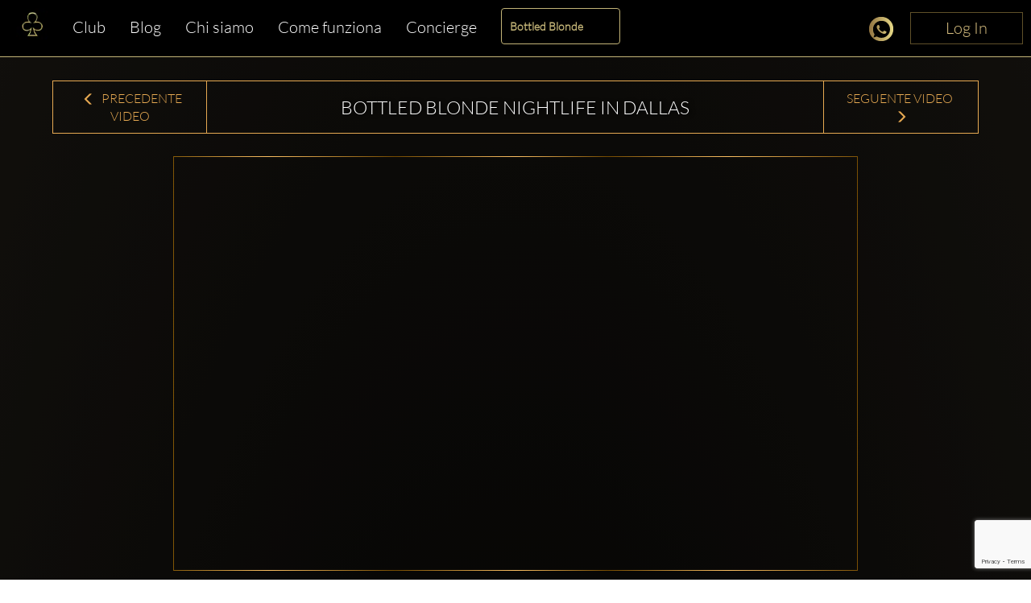

--- FILE ---
content_type: text/html; charset=utf-8
request_url: https://www.clubbable.com/it-IT/Dallas/Bottled-Blonde/Videos/Bottled-Blonde-Nightlife-in-Dallas
body_size: 15951
content:

<!DOCTYPE html>
<html lang="it-IT">
<head>
<!-- Html Page Specific -->
<meta charset="utf-8">
<title>Bottled Blonde Nightlife in Dallas</title>
<meta name="author" content="Clubbable">
<meta name="keywords" content="VIP, Nightclubs, Clubbable, Liste degli ospiti, Promotore">
<!-- Mobile Specific -->
<meta name="viewport" content="width=device-width, initial-scale=1.0">
<meta name="apple-itunes-app" content="app-id=1037837524">
<meta name="google-play-app" content="app-id=com.ai.clubr">

<meta name="keywords" content="Clubbable,Video,Bottled Blonde Nightlife in Dallas,nightclub,vip" />
<meta name="image" property="og:image" content="https://www.youtube.com/embed/SqNVZtoaxTQ" />
<meta name="description" content="BOTTLED BLONDE DALLAS PIZZERIA  BEER GARDEN Ride up park your bike and stop in for a pie and a pint " />
<meta property='og:url' content='https://www.youtube.com/embed/SqNVZtoaxTQ' />
  <meta name="robots" content="max-image-preview:large" />
 <meta property="og:updated_time" content="63905407794800" />
<!--[if lt IE 9]>
<script type="text/javascript" src="/js/html5shiv.js"></script>
<![endif]-->
<!-- Favicons -->
<link rel="apple-touch-icon" sizes="57x57" href="/images/apple-icon-57x57.png">
<link rel="apple-touch-icon" sizes="60x60" href="/images/apple-icon-60x60.png">
<link rel="apple-touch-icon" sizes="72x72" href="/images/apple-icon-72x72.png">
<link rel="apple-touch-icon" sizes="76x76" href="/images/apple-icon-76x76.png">
<link rel="apple-touch-icon" sizes="114x114" href="/images/apple-icon-114x114.png">
<link rel="apple-touch-icon" sizes="120x120" href="/images/apple-icon-120x120.png">
<link rel="apple-touch-icon" sizes="144x144" href="/images/apple-icon-144x144.png">
<link rel="apple-touch-icon" sizes="152x152" href="/images/apple-icon-152x152.png">
<link rel="apple-touch-icon" sizes="180x180" href="/images/apple-icon-180x180.png">
<link rel="icon" type="image/png" sizes="192x192" href="/images/favicon-192x192.png">
<link rel="icon" type="image/png" sizes="96x96" href="/images/favicon-96x96.png">
<link rel="icon" type="image/png" sizes="32x32" href="/images/favicon-32x32.png">
<link rel="manifest" href="/images/manifest.json">
<meta name="msapplication-TileColor" content="#ffffff">
<meta name="msapplication-TileImage" content="/images/ms-icon-144x144.png">
<meta name="theme-color" content="#ffffff">
<link rel="preload" href="/fonts/glyphicons-halflings-regular.woff2" as="font" crossorigin="anonymous">
<link rel="preload" href="/fonts/fa-brands-400.woff2" as="font" crossorigin="anonymous">
<style>hr,img{border:0}.col-md-12,.col-md-3,.container{padding-right:15px;padding-left:15px}.thumbnail,header,nav{display:block}.thumbnail,hr{margin-bottom:20px}.modal,.text-center,.text-left,.text-right{text-align:center}.modal,a{outline:0}html{font-family:sans-serif;-webkit-text-size-adjust:100%;-ms-text-size-adjust:100%}a{background-color:transparent;color:#337ab7;color:inherit;text-decoration:none}b{font-weight:700}img{vertical-align:middle}hr{height:0;-webkit-box-sizing:content-box;-moz-box-sizing:content-box;box-sizing:content-box;border-top:1px solid #eee;margin-top:50px}button,input{margin:0;font:inherit;color:inherit}button{overflow:visible;text-transform:none;-webkit-appearance:button}button::-moz-focus-inner,input::-moz-focus-inner{padding:0;border:0}input{line-height:normal}input[type=checkbox]{-webkit-box-sizing:border-box;-moz-box-sizing:border-box;box-sizing:border-box;padding:0;margin:4px 0 0;line-height:normal}*,:after,:before{-webkit-box-sizing:border-box;-moz-box-sizing:border-box;box-sizing:border-box}html{font-size:10px;background:radial-gradient(ellipse at bottom,#000 0,#1c1914 100%)}button,input{font-family:inherit;font-size:inherit;line-height:inherit}.img-responsive{display:block;max-width:100%;height:auto}h2,h3{font-weight:500;margin-top:20px;margin-bottom:10px;color:#fff;line-height:1.2;font-family:Lato,sans-serif}p{margin:0 0 10px}.col-md-12,.col-md-3{position:relative;min-height:1px}.col-md-12{width:100%}.col-md-3{width:25%}.fade{opacity:0}.thumbnail{padding:4px;line-height:1.42857143;background-color:#fff;border:1px solid #ddd;border-radius:4px}.thumbnail .caption{padding:9px;color:#333}.close{float:right;line-height:1;opacity:.2}button.close{-webkit-appearance:none;padding:0;background:0 0;border:0}.modal{position:fixed;top:0;right:0;bottom:0;left:0;z-index:1050;display:none;overflow:hidden;-webkit-overflow-scrolling:touch;overflow-y:auto}.container,header{z-index:1;position:relative}.modal.fade .modal-dialog{-webkit-transform:translate(0,-25%);-ms-transform:translate(0,-25%);-o-transform:translate(0,-25%);transform:translate(0,-25%)}.modal-dialog{position:relative;width:auto;margin:10px}.modal-content{position:relative;background-color:#fff;-webkit-background-clip:padding-box;background-clip:padding-box;outline:0;-webkit-box-shadow:0 3px 9px rgba(0,0,0,.5);box-shadow:0 3px 9px rgba(0,0,0,.5)}@media (min-width:768px){margin:30px auto}.container:before,.row:after,.row:before{display:table;content:" "}.container:after,.row:after{clear:both}@-ms-viewport{width:device-width}.visible-xs{display:none!important}.fa-facebook-f:before{content:""}.fa-instagram:before{content:""}.fa-snapchat-ghost:before{content:""}.fa-soundcloud:before{content:""}.fa-twitter:before{content:""}.fa-youtube:before{content:""}.fab{font-family:'Font Awesome 5 Brands'}@font-face{font-family:Lato;src:url('/fonts/Lato-Black.ttf') format('truetype');font-display:swap}@font-face{font-family:Lato-Light;src:url('/fonts/Lato-Light.ttf') format('truetype');font-display:swap}@font-face{font-family:Agavalanchec;src:url('/fonts/Agavalanchec.ttf') format('truetype');font-display:swap}@font-face{font-family:Glyphicons Halflings;src:url('/fonts/glyphicons-halflings-regular.woff2') format('woff2');font-display:swap}header{padding:0 0 20px}.container{max-width:1200px;margin:0 auto}h2{margin:0 0 30px;font-size:30px}h3{font-weight:700;font-size:24px}ul{margin:0;padding:0;list-style:none}.modal-black .modal-content{padding:40px;text-align:center;background-color:#000}.modal-black .modal-dialog{border:4px solid #fff;border-radius:10px}.modal-black .modal-title{margin:0 0 20px;text-align:center;color:#fff}.mb-0,.modal-black .modal-title.mb-0{margin-bottom:0}.modal-content{-webkit-box-shadow:0 5px 15px rgba(0,0,0,.5);box-shadow:0 5px 15px rgba(0,0,0,.5);padding:100px 20px;box-shadow:none;-webkit-box-shadow:none;border-radius:10px;border:0}.modal-title{line-height:1.42857143;margin:0}.modal-content .close{position:absolute;top:10px;right:15px}.close{font-family:inherit;font-size:32px;font-weight:100;text-shadow:none;opacity:1;color:#fff}.img-center{margin:0 auto}.social-icons{margin-top:10px;margin-bottom:10px;text-align:center}.social-icons ul{display:inline-block;margin:0 auto!important}.social-icons ul li{width:100px;display:inline;font-size:22px;text-decoration:none;color:#fff;padding:5px 10px}.social-icons img{width:25px}.thumbnail-listing{border:none;background-color:rgba(197,194,194,.2);padding:10px}.thumbnail-title{color:#fff;display:-webkit-box;-webkit-line-clamp:3;-webkit-box-orient:vertical;overflow:hidden}.thumbnail-img,.thumbnail-img-blog{background-repeat:no-repeat;background-size:cover;background-position:50% 50%;position:relative;height:200px;overflow:hidden}.thumbnail-img-blog{height:285px}.city-label a,.text-white,.white{color:#fff}.logo-img{max-width:46%!important;display:inline-block}@media (max-width:992px){max-width:100%!important}.m-t-md{margin-top:15px}.m-t-lg{margin-top:45px}.thumbnail-container{padding:0}.sociallinks-mobile{height:40px;width:40px;display:inline-block;border:1px solid #676767;padding:10px!important;border-radius:7px;margin:10px 10px 10px 0;font-size:18px;text-align:center!important}.club-listing-image{height:100%;width:100%;background-position:center;background-repeat:no-repeat;background-size:cover;object-fit:cover}.lightSlider li img{height:450px}@media (min-width:1200px){float:left;min-width:200px!important}.thumbnail-container-box-blog{min-width:250px!important;width:90%;float:none;margin:0 auto}@media (max-width:642px){float:left;padding:30px;min-width:200px!important}.social-menu-nav{width:215px;text-align:center;margin:5px auto}#mobileMenu{background:#020304}#mobileMenu input+label{position:fixed;top:25px;right:20px;height:20px;width:25px;z-index:5}#mobileMenu input+label span{position:absolute;width:100%;height:2px;top:50%;margin-top:-1px;left:0;display:block;background-color:#d49d4d}#mobileMenu input+label span:first-child{top:3px}#mobileMenu input+label span:last-child{top:16px}#mobileMenu input~nav{background:#000;position:fixed;top:-10px;left:0;width:100%;height:70px;z-index:3;overflow:hidden}#mobileMenu input~nav>ul{text-align:center;margin-top:12%;margin-left:20%;margin-right:20%}#mobileMenu input~nav>ul>li{opacity:0;color:#fff}#mobileMenu input~nav>ul>li>a{text-decoration:none;font-weight:600;display:block;padding:5px;font-size:22px}.menu-social-header{color:#d49d4d}.social-menu{width:100%;padding-top:20px;font-size:26px;font-weight:600}.social-menu .social-icons a{color:#fff;border:1px solid #fff}.people-saying{text-align:center;color:#d49d4d;background-color:#242424;padding:15px;border-radius:15px}.people-saying>span{font-size:20px}.people-saying-info{font-size:26px;font-weight:600;text-decoration:none;padding-top:20px;display:block}.people-saying img{border:0 solid #fff;border-radius:75px;height:150px}.people-saying-content{margin-top:20px;display:inline-block;font-size:20px;text-decoration:none;color:#d49d4d}.caption-wrapper-black,.caption-wrapper-jobs{padding:0!important;height:65px;color:#fff;background-color:#000}.caption-wrapper-jobs{background-color:#2a261f}.caption-wrapper-black h2,.caption-wrapper-jobs h2{font-size:18px;color:#fff;padding:0;margin:0!important;text-shadow:3px 1px 5px #000}.gold-border{border:1px solid #d49d4d}.mobile-menu{margin-left:0!important;margin-right:0!important}.div-center{margin:0 auto;float:none!important}.no-border-radius{border-radius:0}.default-city{font-size:28px;color:#fff;font-weight:500;font-family:Lato,sans-serif;line-height:1.2em;margin-bottom:35px;display:inline-block}.view-more-clubs{margin:0 15px;display:block;font-size:20px}#wrap,.footer-about,.footer-container,body:after{display:none}.country-label{color:#fff;font-weight:700;font-size:18px;text-transform:capitalize}.city-label{text-transform:capitalize;margin-top:5px}@media (max-width:520px){margin-bottom:10px;width:270px;margin-left:auto;margin-right:auto}.country-list{margin-top:25px}.lightSlider:after,.lightSlider:before{content:" ";display:table}.lightSlider{overflow:hidden;margin:0}body:after{content:url(/images/close.png) url(/images/loading.gif) url(/images/prev.png) url(/images/next.png)}body{color:#555;margin:0 auto;background-color:rgba(0,0,0,.4);font-family:Lato-Light,sans-serif!important;font-size:14px!important;line-height:1.42857143!important}#wrap{overflow:hidden!important}.btn-login{min-width:140px;position:absolute;top:0;right:0;z-index:2;vertical-align:top;text-align:center;color:#d9c080!important;font-size:20px!important;padding:5px 10px!important;border:1px solid #5f5029!important;border-radius:0;background-color:#000;display:inline-block!important;cursor:pointer}.btn-login:focus,.btn-login:hover{border:1px solid #d9c080!important;color:#d9c080}#mobileMenu .btn-login{position:relative}</style>
<script>
!function (t) { "use strict"; t.loadCSS || (t.loadCSS = function () { }); var e = loadCSS.relpreload = {}; if (e.support = function () { var e; try { e = t.document.createElement("link").relList.supports("preload") } catch (t) { e = !1 } return function () { return e } }(), e.bindMediaToggle = function (t) { var e = t.media || "all"; function a() { t.addEventListener ? t.removeEventListener("load", a) : t.attachEvent && t.detachEvent("onload", a), t.setAttribute("onload", null), t.media = e } t.addEventListener ? t.addEventListener("load", a) : t.attachEvent && t.attachEvent("onload", a), setTimeout(function () { t.rel = "stylesheet", t.media = "only x" }), setTimeout(a, 3e3) }, e.poly = function () { if (!e.support()) for (var a = t.document.getElementsByTagName("link"), n = 0; n < a.length; n++) { var o = a[n]; "preload" !== o.rel || "style" !== o.getAttribute("as") || o.getAttribute("data-loadcss") || (o.setAttribute("data-loadcss", !0), e.bindMediaToggle(o)) } }, !e.support()) { e.poly(); var a = t.setInterval(e.poly, 500); t.addEventListener ? t.addEventListener("load", function () { e.poly(), t.clearInterval(a) }) : t.attachEvent && t.attachEvent("onload", function () { e.poly(), t.clearInterval(a) }) } "undefined" != typeof exports ? exports.loadCSS = loadCSS : t.loadCSS = loadCSS }("undefined" != typeof global ? global : this);
</script>


<!-- from reference here - https://developers.google.com/search/blog/2013/04/x-default-hreflang-for-international-pages -->
<link rel="canonical" href="https://www.clubbable.com/Videos/Bottled-Blonde-Nightlife-in-Dallas" />
<link rel="alternate" hreflang="x-default" href="https://www.clubbable.com/Videos/Bottled-Blonde-Nightlife-in-Dallas" />
 <link rel="alternate" href="https://www.clubbable.com/fr-FR/Videos/Bottled-Blonde-Nightlife-in-Dallas" hreflang="fr-FR" />
 <link rel="alternate" href="https://www.clubbable.com/hi-IN/Videos/Bottled-Blonde-Nightlife-in-Dallas" hreflang="hi-IN" />
 <link rel="alternate" href="https://www.clubbable.com/ro-RO/Videos/Bottled-Blonde-Nightlife-in-Dallas" hreflang="ro-RO" />
 <link rel="alternate" href="https://www.clubbable.com/es-ES/Videos/Bottled-Blonde-Nightlife-in-Dallas" hreflang="es-ES" />
 <link rel="alternate" href="https://www.clubbable.com/sv-SE/Videos/Bottled-Blonde-Nightlife-in-Dallas" hreflang="sv-SE" />
 <link rel="alternate" href="https://www.clubbable.com/ru-RU/Videos/Bottled-Blonde-Nightlife-in-Dallas" hreflang="ru-RU" />
 <link rel="alternate" href="https://www.clubbable.com/it-IT/Videos/Bottled-Blonde-Nightlife-in-Dallas" hreflang="it-IT" />

 <script type="text/javascript">
var ClubrGTag = undefined;
</script>
 <!-- Google Tag Manager -->
<script>
(function (w, d, s, l, i) {
w[l] = w[l] || []; w[l].push({
'gtm.start':
new Date().getTime(), event: 'gtm.js'
}); var f = d.getElementsByTagName(s)[0],
j = d.createElement(s), dl = l != 'dataLayer' ? '&l=' + l : ''; j.async = true; j.src =
'https://www.googletagmanager.com/gtm.js?id=' + i + dl; f.parentNode.insertBefore(j, f);
})(window, document, 'script', 'dataLayer', 'GTM-PJ45TVQZ');
</script>
<!-- End Google Tag Manager -->
 <script src="/js/gtag.js"></script>

<!-- CSS -->
<link rel="preload" as="style" onload="this.onload = null; this.rel = 'stylesheet';" href="/bundles/css" />
 <script type="text/javascript">
// <!--Twitter conversion tracking base code-- >
!function (e, t, n, s, u, a) {
e.twq || (s = e.twq = function () {
s.exe ? s.exe.apply(s, arguments) : s.queue.push(arguments);
}, s.version = '1.1', s.queue = [], u = t.createElement(n), u.async = !0, u.src = 'https://static.ads-twitter.com/uwt.js',
a = t.getElementsByTagName(n)[0], a.parentNode.insertBefore(u, a))
}(window, document, 'script');
twq('config', 'okung');
// <!-- End Twitter conversion tracking base code -->
// <!-- AppInsights -->
var appInsights=window.appInsights||function(config)
{
function r(config){ t[config] = function(){ var i = arguments; t.queue.push(function(){ t[config].apply(t, i)})} }
var t = { config:config},u=document,e=window,o='script',s=u.createElement(o),i,f;for(s.src=config.url||'//az416426.vo.msecnd.net/scripts/a/ai.0.js',u.getElementsByTagName(o)[0].parentNode.appendChild(s),t.cookie=u.cookie,t.queue=[],i=['Event','Exception','Metric','PageView','Trace','Ajax'];i.length;)r('track'+i.pop());return r('setAuthenticatedUserContext'),r('clearAuthenticatedUserContext'),config.disableExceptionTracking||(i='onerror',r('_'+i),f=e[i],e[i]=function(config, r, u, e, o) { var s = f && f(config, r, u, e, o); return s !== !0 && t['_' + i](config, r, u, e, o),s}),t
}({
instrumentationKey:'256cee1d-a018-4005-a909-b0df085c50f9'
});
window.appInsights=appInsights;
appInsights.trackPageView();
// <!-- AppInsights -->
</script>
</head>
<body data-spy="scroll" data-target=".navMenuCollapse">
 <!-- Google Tag Manager (noscript) -->
<noscript>
<iframe src="https://www.googletagmanager.com/ns.html?id=GTM-PJ45TVQZ"
height="0" width="0" style="display:none;visibility:hidden"></iframe>
</noscript>
<!-- End Google Tag Manager (noscript) -->
 
 <div class="hidden-xs login-button-top">
 <a title="Login" href="/it-IT/login/facebook?returnUrl=https://www.clubbable.com/it-IT/Dallas/Bottled-Blonde/Videos/Bottled-Blonde-Nightlife-in-Dallas" class="btn-login" onclick="if (ClubrGTag) { ClubrGTag.logLoginClick(); }">
Log In
</a>


</div>


<style>
.devbanner {
top: 70px;
}
.btn-login {
position: inherit !important;
}
@media(max-width:1345px) {
.devbanner {
top: 70px !important;
}
}
@media(max-width:768px) {
.devbanner {
top: 110px !important;
}
}
#mobileMenu input ~ nav {
height: 70px;
}
a.btn-booking {
padding: 10px !important;
}
</style>
<div class="booking-menu col-md-12">
<div class="row">
<div class="navbar-collapse collapse main-nav hidden-sm hidden-xs club-menu-container">
<ul class="nav navbar-nav main-menu-list">
<li>
<a title="Home" href="/it-IT">
<picture>
<source type="image/webp" data-srcset="/images/apple-app-Icon.webp">
<img data-src="/images/apple-app-Icon.png" class="lazyload" alt="Home" />
</picture>
</a>
</li>
<li class="">
<a title="Club" href="/it-IT/London" class=" club-menu">Club</a>
</li>
<li class="">
<a class="club-menu" href="/it-IT/Blog" title="Blog">Blog</a>
</li>
<li class="">
<a class="club-menu" href="/it-IT/AboutUs" title="Chi siamo">Chi siamo</a>
</li>
<li class="">
<a class="club-menu" href="/it-IT/HowItWorks" title="Come funziona">Come funziona</a>
</li>
<li class="">
<a class="club-menu" href="/it-IT/Concierge" title="Concierge">Concierge</a>
</li>
</ul>
</div>
 <div class="hidden-xs text-center booking-control hidden-sm hidden-xs">
<form action="/Groups/Listing" class="form-inline" enctype="multipart/form-data" method="post"><input id="CityName" name="CityName" type="hidden" value="Dallas" /> <div class="form-group">
<select class="form-control ClubName" id="ClubName" name="ClubName"><option selected="selected" value="Bottled-Blonde">Bottled Blonde</option>
<option value="Bourbon-and-Banter">Bourbon and Banter</option>
<option value="Candleroom">Candleroom</option>
<option value="Citizen">Citizen</option>
<option value="Sidebar">Sidebar</option>
<option value="Theory">Theory</option>
<option value="Truth-and-Alibi">Truth and Alibi</option>
<option value="Waterproof">Waterproof</option>
</select>
</div>
<div class="form-group">
 </div>
<div class="form-group">
 </div>
</form> </div>

<div class="club social-icons text-right social-icons-container hidden-sm hidden-xs">
<a title="Chatta adesso" class="link-tel link-tel--light text-gold club-menu" href="https://api.whatsapp.com/send?phone=+ 15557077589&amp;text=Ciao Clubbable! Circa Bottled Blonde in Dallas .. " target="_blank" onclick="if (ClubrGTag) { ClubrGTag.logChatNowClick(); }">
<i class="sprite sprite-chat30x30"></i>
</a>
  <a title="Login" href="/it-IT/login/facebook?returnUrl=https://www.clubbable.com/it-IT/Dallas/Bottled-Blonde/Videos/Bottled-Blonde-Nightlife-in-Dallas" class="btn-login" onclick="if (ClubrGTag) { ClubrGTag.logLoginClick(); }">
Log In
</a>


</div>
<div class="visible-sm visible-xs col-md-12 club-mobile-menu-container">
<div id="mobileMenu" class="mobile-menu-div">
<input id="burger" type="checkbox" />
<label for="burger" class="burger-icon-left">
<span></span>
<span></span>
<span></span>
</label>
 <div class="club-mobile-menu visible-xs">
<div class="form-inline">
<div class="row">
<div class="mobile-booking-control">
<input id="CityName" name="CityName" type="hidden" value="Dallas" />
<div class="row">
<div class="col">
<select class="form-control ClubName" id="ClubName" name="ClubName"><option selected="selected" value="Bottled-Blonde">Bottled Blonde</option>
<option value="Bourbon-and-Banter">Bourbon and Banter</option>
<option value="Candleroom">Candleroom</option>
<option value="Citizen">Citizen</option>
<option value="Sidebar">Sidebar</option>
<option value="Theory">Theory</option>
<option value="Truth-and-Alibi">Truth and Alibi</option>
<option value="Waterproof">Waterproof</option>
</select>
</div>
</div>
<div class="row">
  </div>
</div>
<div class="mobile-social-icon">
<a title="Chatta adesso" class="text-gold club-menu" href="https://api.whatsapp.com/send?phone=+ 15557077589&amp;text=Ciao Clubbable! Circa Bottled Blonde in Dallas .. " target="_blank" onclick="if (ClubrGTag) { ClubrGTag.logChatNowClick(); }">
<i class="sprite sprite-chat30x30"></i>
</a>
 </div>
</div>
</div>
</div>
<div class="hidden-xs text-center booking-control-large hidden col-md-12 visible-sm">
<form action="/Groups/Listing" class="form-inline" enctype="multipart/form-data" method="post"><input id="CityName" name="CityName" type="hidden" value="Dallas" /> <div class="form-group">
<select class="form-control ClubName" id="ClubName" name="ClubName"><option selected="selected" value="Bottled-Blonde">Bottled Blonde</option>
<option value="Bourbon-and-Banter">Bourbon and Banter</option>
<option value="Candleroom">Candleroom</option>
<option value="Citizen">Citizen</option>
<option value="Sidebar">Sidebar</option>
<option value="Theory">Theory</option>
<option value="Truth-and-Alibi">Truth and Alibi</option>
<option value="Waterproof">Waterproof</option>
</select>
</div>
 <div class="form-group">
<a title="Chatta adesso" class="link-tel link-tel--light text-gold club-menu" href="https://api.whatsapp.com/send?phone=+ 15557077589&amp;text=Ciao Clubbable! Circa Bottled Blonde in Dallas .. " target="_blank" onclick="if (ClubrGTag) { ClubrGTag.logChatNowClick(); }">
<i class="sprite sprite-chat30x30"></i>
</a>
</div>
 <div class="form-group">
 <a title="Login" href="/it-IT/login/facebook?returnUrl=https://www.clubbable.com/it-IT/Dallas/Bottled-Blonde/Videos/Bottled-Blonde-Nightlife-in-Dallas" class="btn-login" onclick="if (ClubrGTag) { ClubrGTag.logLoginClick(); }">
Log In
</a>


</div>
</form> </div>
 <nav>
<ul>
<li class="">
<a title="Club" href="/it-IT/London" class=" club-menu">Club</a>
</li>
<li class="">
<a class="club-menu" href="/it-IT/Blog" title="Blog">Blog</a>
</li>
<li class="">
<a class="club-menu" href="/videos?Length=10" title="Come funziona">Come funziona</a>
</li>
<li class="">
<a class="club-menu" href="/it-IT/AboutUs" title="Chi siamo">Chi siamo</a>
</li>
<li class="">
<a class="club-menu" href="/it-IT/Concierge" title="Concierge">Concierge</a>
</li>
<li>
<a title="Chatta adesso" class="link-tel link-tel--light text-gold club-menu" href="https://api.whatsapp.com/send?phone=+ 15557077589&amp;text=Ciao Clubbable! Circa Bottled Blonde in Dallas .. " target="_blank" onclick="if (ClubrGTag) { ClubrGTag.logChatNowClick(); }">
<i class="sprite sprite-chat30x30"></i>
<span>Chatta adesso</span>
</a>
</li>
 <li>
 <a title="Login" href="/it-IT/login/facebook?returnUrl=https://www.clubbable.com/it-IT/Dallas/Bottled-Blonde/Videos/Bottled-Blonde-Nightlife-in-Dallas" class="btn-login" onclick="if (ClubrGTag) { ClubrGTag.logLoginClick(); }">
Log In
</a>


</li>
</ul>
</nav>
</div>
</div>
</div>
</div>

<div id="wrap">



 
 
<div id="portfolio-grid" class="portfolio-block club-container">
<div class="container blog-font">
<div class="thumbnail thumbnail-listing no-bg">
<div class="row">
<div class="blog-header-container header-golden blog-details-header">
<div class="col-md-2 blog-nav text-center blog-nav-text border-right hidden-xs hidden-sm">
<a title="Previous Blog" href="Bottled-Blonde-nightclub-in-Dallas-bubbles-parade"><span class="glyphicon glyphicon-menu-left"></span>&nbsp;Precedente Video</a>
</div>
<h1 class="col-md-8 blog-font blog-nav blog-title-header text-center">
Bottled Blonde Nightlife in Dallas
</h1>
<div class="col-md-2 blog-nav text-center blog-nav-text border-left hidden-xs hidden-sm">
<a title="Next Blog" href="Bounce-Back-Theory-Uptown-Dallas">Seguente Video&nbsp;<span class="glyphicon glyphicon-menu-right"></span></a>
</div>
</div>
</div>
<div class="row">
<div class="col-mr-12">&nbsp;</div>
</div>
<div class="row">
<div class="col-md-12 blog-header-container">
<div class="col-md-12 blog-nav text-center">
 <iframe id="ebfd82007aae41d5b1f7e1b5abea2971" width="760" height="515" src="https://www.youtube.com/embed/SqNVZtoaxTQ?enablejsapi=1" class="youtubeFrame img-center blog-detail-img gradient-golden" frameborder="0" allow="encrypted-media" allowfullscreen></iframe>
 </div>
</div>
</div>
 <div class="row text-center">
<a title="Club,City" href="/Dallas/Bottled-Blonde" class="text-left text-white text-justify club-description">Bottled Blonde, Dallas </a>
</div>
 <div class="caption text-justify caption-blog blog-text">
<p>BOTTLED BLONDE DALLAS PIZZERIA  BEER GARDEN Ride up park your bike and stop in for a pie and a pint Bottled Blonde Pizzeria  Beer Garden ups </p>
</div>
</div>
</div>
</div>
<div class="row visible-xs visible-sm">
<div class="col-md-6 text-center m-t-md blog-nav-text club-nav-button btn-club-prev">
<a title="Previous Blog" href="Bottled-Blonde-nightclub-in-Dallas-bubbles-parade"><span class="glyphicon glyphicon-menu-left"></span>&nbsp;Precedente Video</a>
</div>
<div class="col-md-6 text-center m-t-md blog-nav-text club-nav-button btn-club-next">
<a title="Next Blog" href="Bounce-Back-Theory-Uptown-Dallas">Seguente Video&nbsp;<span class="glyphicon glyphicon-menu-right"></span></a>
</div>
</div>

<div class="col-md-12 text-center">
<p class="gold-text">
<a title="Scarica l&#39;app Clubbable adesso!" href="https://www.clubbable.com//app">
Scarica l&#39;app Clubbable adesso!
</a>
</p>
</div>
</div>
<div class="footer-about">
<div class="container">
<div class="row">
<div class="col-sm-6 col-md-5 col-xs-12">
<div class="footerabout-images">
<picture>
<source type="image/webp" srcset="/images/placeholder.png" data-srcset="/images/android.webp" />
<img alt="Android" src="/images/placeholder.png" data-src="/images/android.png" class="lazyload">
</picture>
<picture>
<source type="image/webp" srcset="/images/placeholder.png" data-srcset="/images/ios.webp" />
<img alt="IOS" src="/images/placeholder.png" data-src="/images/ios.png" class="lazyload">
</picture>
</div>
</div>
<div class="col-sm-6 col-md-7 col-xs-12">
<p class="footer_app_store_title">Clubbable app</p>
<p class="footer_app_store_sub_title">L&#39;esclusiva app per la vita notturna che attrae la folla appropriata all&#39;interno di tutti gli eventi Club e VIP</p>
<a class="footer_app_store_super_title" href="/Blog/Join-VIP-Table" title="Leggi ulteriori informazioni su come uscire VIP sul blog e sulla possibilit&#224; di invitare e invitare a partecipare a un tavolo VIP.">Leggi ulteriori informazioni su come uscire VIP sul blog e sulla possibilit&#224; di invitare e invitare a partecipare a un tavolo VIP.</a>
<ul class="app-store-fields">
<li>
<a title="Clubbable nightlife app for iPhone" href="https://itunes.apple.com/us/app/clubbable/id1037837524" onclick="(function (e) { if (ClubrGTag) { ClubrGTag.logDownloadAppClicks(e); } })(event);">
<i class="sprite sprite-normal-ios-store-280x80"></i>
<i class="sprite sprite-hover-on-ios-store-280x80 hover_image"></i>
</a>
</li>
<li>
<a title="Clubbable nightlife app for Android" href="https://play.google.com/store/apps/details?id=com.ai.clubr" onclick="(function (e) { if (ClubrGTag) { ClubrGTag.logDownloadAppClicks(e); } })(event);">
<i class="sprite sprite-normal-android-store-280x80"></i>
<i class="sprite sprite-hover-on-android-store-280x80 hover_image"></i>
</a>
</li>
</ul>
</div>
</div>
</div>
</div>
<!-- FOOTER -->
<div class="footer-container">
<div class="container">
<div class="row">
<div class="col-md-4">
<div class="footer-logo">
<a title="Logo" href="/">
<picture>
<source type="image/webp" srcset="/images/Logo(NoBg).webp" />
<img src="/images/placeholder.png" class="img-responsive img-center lazyload" alt="Logo" data-src="/images/Logo(NoBg).png" />
</picture>
</a>
</div>
<div class="locale-button" id="footer-language-selector" data-toggle="modal" data-target="#languageCitySelector">
<span>Italian</span>
<span class="language-arrow"> &gt;</span>
</div>
<div class="locale-button" id="footer-city-selector" data-toggle="modal" data-target="#modalCitySelector">
<span class="country-name">London</span>
<span class="language-arrow"> &gt;</span>
</div>
</div>
<div class="col-md-2">
<div class="footer-col-header">
Saperne di pi&#249; ...
</div>
<ul class="links-containers">
<li><a href="/it-IT/Blog" title="Blog">Blog</a></li>
<li><a href="/videos" title="Video">Video</a></li>
<li><a href="/it-IT/HowItWorks" title="Come funziona">Come funziona</a></li>
<li><a href="/it-IT/HowItWorks/ForPromoters" title="Come funziona per i promotori">Come funziona per i promotori</a></li>
<li><a href="/it-IT/Press" title="Premere">Premere</a></li>
<li><a href="/it-IT/faq" title="FAQ">FAQ</a></li>
</ul>
</div>
<div class="col-md-2">
<div class="footer-col-header">
Societ&#224;
</div>
<ul class="links-containers">
<li><a href="/it-IT/AboutUs" title="Chi siamo">Chi siamo</a></li>
<li><a title="Contattaci" href="#" data-target="#modalContact">Contattaci</a></li>
<li><a href="/it-IT/Jobs" title="Corse">Corse</a></li>
<li><a href="/it-IT/Concierge" title="Concierge">Concierge</a></li>
<li><a href="/it-IT/Venue" title="Invia luogo">Invia luogo</a></li>
<li><a href="/it-IT/Stats" title="Statistiche">Statistiche</a></li>
<li><a href="/it-IT/SubmitParty" title="Invia festa">Invia festa</a></li>
</ul>
</div>
<div class="col-md-4">
<div class="footer-col-header">
Conoscere noi
</div>
<div class="social-icons" itemscope itemtype="https://schema.org/Organization">
<link itemprop="url" href="https://www.clubbable.com">
<a title="Instagram" itemprop="sameAs" href="https://www.instagram.com/ClubbableApp" target="_blank" class="sociallinks fab fa-instagram"></a>
<a title="Youtube" itemprop="sameAs" href="https://www.youtube.com/channel/UCYWZ3DwHYcbfXobk13shWjQ" target="_blank" class="sociallinks fab fa-youtube"></a>
<a title="Facebook" itemprop="sameAs" href="https://www.facebook.com/ClubbableApp" target="_blank" class="sociallinks fab fa-facebook-f"></a>
<a title="Twitter" itemprop="sameAs" href="https://www.twitter.com/ClubbableApp" target="_blank" class="sociallinks fab fa-twitter"></a>
<a title="SoundCloud" itemprop="sameAs" href="https://www.soundcloud.com/clubbable" target="_blank" class="sociallinks fab fa-soundcloud"></a>
<a title="Snapchat Ghost" href="#" data-toggle="modal" data-target="#modalSnapchat" class="sociallinks fab fa-snapchat-ghost"></a>
<a title="Linkedin" itemprop="sameAs" href="https://in.linkedin.com/company/clubbable" target="_blank" class="sociallinks fab fa-linkedin-in"></a>
<a title="Pinterest" itemprop="sameAs" href="https://in.pinterest.com/clubbablemagnus/clubbable/" target="_blank" class="sociallinks fab fa-pinterest-p"></a>
</div>
<div class="app-store-icon">
<a title="Clubbable nightlife app for iPhone" href="https://itunes.apple.com/us/app/clubbable/id1037837524" onclick="(function (e) {if (ClubrGTag) { ClubrGTag.logDownloadAppClicks(e); }})(event);">
<i class="sprite sprite-normal-ios-store-140x40"></i>
<i class="sprite sprite-hover-on-ios-store-140x40 hover_image"></i>
</a>
&nbsp;
<a title="Clubbable nightlife app for Android" href="https://play.google.com/store/apps/details?id=com.ai.clubr" onclick="(function (e) {if (ClubrGTag) { ClubrGTag.logDownloadAppClicks(e); }})(event);">
<i class="sprite sprite-normal-android-store-140x40"></i>
<i class="sprite sprite-hover-on-android-store-140x40 hover_image"></i>
</a>
</div>
</div>
</div>
<hr />
<footer id="footer">
<div class="container">
<div class="row">
<div class="col-md-12 text-center footer-sub-menu">
<a href="/it-IT/TermsAndConditions" target="_blank" title="Termini e condizioni">Termini e condizioni</a> | <a href="/Static/PrivacyPolicyv1.html" target="_blank" title="Politica sulla privacy">Politica sulla privacy</a> | &copy; 2016–2026 Clubbable
</div>
</div>
<div class="row">
<div class="col-md-12 text-center">
<a title="Intro" class="goto" href="#intro"></a>
</div>
</div>
</div>
</footer>
</div>
</div>
<!-- MODALS BEGIN-->
<!-- message modal-->
<div class="modal modal-black fade" id="modalSnapchat" tabindex="-1" role="dialog" aria-hidden="true">
<div class="modal-dialog">
<div class="modal-content">
<p class="white">
L&#39;applicazione che in realt&#224; vi porter&#224; a tutti i Club VIP. &#200; come usare Whatsapp per uscire. Crea un gruppo se vuoi far festa e ottenere delle offerte da TUTTI i migliori promotori in ogni luogo.
</p>
<picture>
<source type="image/webp" data-srcset="/images/ClubbableSnapCode.webp">
<img data-src="/images/ClubbableSnapCode.png" class="img-responsive lazyload" alt="Snapchat" />
</picture>
</div>
</div>
</div>
<div class="modal modal-black fade" id="modalComingsoon" tabindex="-1" role="dialog" aria-hidden="true">
<div class="modal-dialog">
<div class="modal-content">
<h3 class="modal-title mb-0">Arriver&#224; presto...</h3>
</div>
</div>
</div>
<div style="z-index: 99999;" class="modal modal-black fade" id="modalMessage" tabindex="-1" role="dialog" aria-hidden="true">
<div class="modal-dialog">
<div class="modal-content">
<h3 class="modal-title mb-0">&nbsp;</h3>
</div>
<div class="modal-footer bg-black">
<div class="default-buttons pull-right">
<button data-dismiss="modal" class="btn btn-send-offer">OK</button>
</div>
<div class="custom-button pull-right"></div>
</div>
</div>
</div>
<div style="z-index: 99999;" class="modal modal-black fade" id="modalConfirm" tabindex="-1" role="dialog" aria-hidden="true">
<div class="modal-dialog">
<div class="modal-content">
<h3 class="modal-title mb-0">&nbsp;</h3>
</div>
<div class="modal-footer bg-black confirm-dialog-btn-container">
<button id="btn-confirm-success" data-dismiss="modal" class="btn btn-send-offer btn-confirm-dialog">OK</button>
<button id="btn-confirm-cancel" data-dismiss="modal" class="btn btn-send-offer btn-confirm-dialog">Cancel</button>
</div>
</div>
</div>
<div class="modal modal-black fade" id="modalCitySelector" tabindex="-1" role="dialog" aria-hidden="true">
<div class="modal-dialog">
<div class="modal-content">
<h3 class="modal-title">Seleziona citt&#224;</h3>
<button type="button" class="close" data-dismiss="modal" aria-hidden="true">&times;</button>
 <div class="custom-header">
<input id="city-search" type="text" class="city-search-input" placeholder="City name..." onkeyup="return filterCities(this);" />
</div>
<div class="city-selector-container">
 <div class="city-label nomargin city-item">
<a title="Amsterdam" href="/it-IT/Amsterdam" data-bind="26">Amsterdam</a>
</div>
 <div class="city-label nomargin city-item">
<a title="Athens " href="/it-IT/Athens-" data-bind="109">Athens </a>
</div>
 <div class="city-label nomargin city-item">
<a title="Bangkok" href="/it-IT/Bangkok" data-bind="105">Bangkok</a>
</div>
 <div class="city-label nomargin city-item">
<a title="Barcelona" href="/it-IT/Barcelona" data-bind="BA">Barcelona</a>
</div>
 <div class="city-label nomargin city-item">
<a title="Boston" href="/it-IT/Boston" data-bind="72">Boston</a>
</div>
 <div class="city-label nomargin city-item">
<a title="Cannes" href="/it-IT/Cannes" data-bind="dc4613903937451a8e755b04a326abf1">Cannes</a>
</div>
 <div class="city-label nomargin city-item">
<a title="Casablanca" href="/it-IT/Casablanca" data-bind="108">Casablanca</a>
</div>
 <div class="city-label nomargin city-item">
<a title="Chicago" href="/it-IT/Chicago" data-bind="28">Chicago</a>
</div>
 <div class="city-label nomargin city-item">
<a title="Copenhagen" href="/it-IT/Copenhagen" data-bind="50">Copenhagen</a>
</div>
 <div class="city-label nomargin city-item">
<a title="Dubai" href="/it-IT/Dubai" data-bind="1">Dubai</a>
</div>
 <div class="city-label nomargin city-item">
<a title="Hong Kong" href="/it-IT/Hong-Kong" data-bind="HK">Hong Kong</a>
</div>
 <div class="city-label nomargin city-item">
<a title="Las Vegas" href="/it-IT/Las-Vegas" data-bind="LV">Las Vegas</a>
</div>
 <div class="city-label nomargin city-item">
<a title="Lisbon" href="/it-IT/Lisbon" data-bind="38">Lisbon</a>
</div>
 <div class="city-label nomargin city-item">
<a title="London" href="/it-IT/London" data-bind="e0b2cf28fd6b44dfb0a2acbc4beb6e65">London</a>
</div>
 <div class="city-label nomargin city-item">
<a title="Los Angeles" href="/it-IT/Los-Angeles" data-bind="LA">Los Angeles</a>
</div>
 <div class="city-label nomargin city-item">
<a title="Madrid" href="/it-IT/Madrid" data-bind="24">Madrid</a>
</div>
 <div class="city-label nomargin city-item">
<a title="Manila" href="/it-IT/Manila" data-bind="92">Manila</a>
</div>
 <div class="city-label nomargin city-item">
<a title="Marbella" href="/it-IT/Marbella" data-bind="MB">Marbella</a>
</div>
 <div class="city-label nomargin city-item">
<a title="Marrakech" href="/it-IT/Marrakech" data-bind="84">Marrakech</a>
</div>
 <div class="city-label nomargin city-item">
<a title="Miami" href="/it-IT/Miami" data-bind="MI">Miami</a>
</div>
 <div class="city-label nomargin city-item">
<a title="Milan" href="/it-IT/Milan" data-bind="25">Milan</a>
</div>
 <div class="city-label nomargin city-item">
<a title="Monaco" href="/it-IT/Monaco" data-bind="29">Monaco</a>
</div>
 <div class="city-label nomargin city-item">
<a title="Montreal" href="/it-IT/Montreal" data-bind="35">Montreal</a>
</div>
 <div class="city-label nomargin city-item">
<a title="Mykonos" href="/it-IT/Mykonos" data-bind="32">Mykonos</a>
</div>
 <div class="city-label nomargin city-item">
<a title="New York" href="/it-IT/New-York" data-bind="NY">New York</a>
</div>
 <div class="city-label nomargin city-item">
<a title="Paris" href="/it-IT/Paris" data-bind="P">Paris</a>
</div>
 <div class="city-label nomargin city-item">
<a title="Reykjavik" href="/it-IT/Reykjavik" data-bind="101">Reykjavik</a>
</div>
 <div class="city-label nomargin city-item">
<a title="Rome" href="/it-IT/Rome" data-bind="87">Rome</a>
</div>
 <div class="city-label nomargin city-item">
<a title="Sardinia" href="/it-IT/Sardinia" data-bind="98">Sardinia</a>
</div>
 <div class="city-label nomargin city-item">
<a title="Singapore" href="/it-IT/Singapore" data-bind="S">Singapore</a>
</div>
 <div class="city-label nomargin city-item">
<a title="St Tropez" href="/it-IT/St-Tropez" data-bind="27580347ae6947dba67f4bda50bc8bd5">St Tropez</a>
</div>
 <div class="city-label nomargin city-item">
<a title="Stockholm" href="/it-IT/Stockholm" data-bind="285a16f5021b460883f42943dc6f7bfa">Stockholm</a>
</div>
 <div class="city-label nomargin city-item">
<a title="Sydney" href="/it-IT/Sydney" data-bind="SD">Sydney</a>
</div>
 <div class="city-label nomargin city-item">
<a title="Tokyo" href="/it-IT/Tokyo" data-bind="Tk">Tokyo</a>
</div>
 <div class="city-label nomargin city-item">
<a title="Toronto" href="/it-IT/Toronto" data-bind="37">Toronto</a>
</div>
 <div class="city-label nomargin city-item">
<a title="Tulum" href="/it-IT/Tulum" data-bind="91">Tulum</a>
</div>
 <div class="city-label nomargin city-item">
<a title="Valencia" href="/it-IT/Valencia" data-bind="86">Valencia</a>
</div>
 <div class="city-label nomargin city-item">
<a title="Warsaw" href="/it-IT/Warsaw" data-bind="52">Warsaw</a>
</div>
 </div>
 </div>
</div>
<script>
const filterCities = (event) =>
{
let valueToFilter = event.value.toLowerCase();
$(".city-item").each(function () {
let cityName = $(this).text().toLowerCase();
$(this).toggle(cityName.includes(valueToFilter));
});
};
</script>

</div>
<!-- Language Selector modal-->
<div class="modal modal-black fade" id="languageCitySelector" tabindex="-1" role="dialog" aria-hidden="true">
<div class="modal-dialog">
<div class="modal-content">
<button type="button" class="close" data-dismiss="modal" aria-hidden="true">&times;</button>
<h3 class="modal-title">Scegli la tua lingua</h3>
<div class="city-selector-container">
<div class="city-label">
<b><a class="text-center" href="/Default/SetCulture?culture=en-US" title="English">English</a></b>
</div>
<div class="city-label">
<b><a class="text-center" href="/Default/SetCulture?culture=fr-FR" title="French">French</a></b>
</div>
<div class="city-label">
<b><a class="text-center" href="/Default/SetCulture?culture=hi-IN" title="Hindi">Hindi</a></b>
</div>
<div class="city-label">
<b><a class="text-center" href="/Default/SetCulture?culture=it-IT" title="Italian">Italian</a></b>
</div>
<div class="city-label">
<b><a class="text-center" href="/Default/SetCulture?culture=ro-RO" title="Romanian">Romanian</a></b>
</div>
<div class="city-label">
<b><a class="text-center" href="/Default/SetCulture?culture=ru-RU" title="Russian">Russian</a></b>
</div>
<div class="city-label">
<b><a class="text-center" href="/Default/SetCulture?culture=es-ES" title="Spanish">Spanish</a></b>
</div>
<div class="city-label">
<b><a class="text-center" href="/Default/SetCulture?culture=sv-SE" title="Swedish">Swedish</a></b>
</div>
</div>
</div>
</div>
</div>
<!-- MODALS END-->
<script>
(function() {
var actions = {};
window.actions = actions;
actions.common = {
rootUrl: '/',
}
})();
</script>

<!-- JavaScript -->
<script src="/bundles/scripts?v=O1BPGOThkdS_HD8_jzHyW5HQj5Abb7hcAbghpnUvcEI1"></script>

<!--Globalization Utils-->
<script src="/Scripts/globalize.js" async></script>
<script src="/Scripts/globalize-cultures/globalize.culture.it-IT.js" async></script>
<script type="text/javascript">
ContactPopup["recaptchaCloudKey"] = "6LdNdugqAAAAAMcbsX5OuBVSrwKbfqUGj11cpYBj";
const setWrapperForSmallDevices = () => {
if ($("#mobileMenu #burger").is(":visible")) {
$("#mobileMenu nav").closest("div.mobile-menu").addClass("hide-mobile-menu");
var wrapTop = $("header#intro").height() - 10;
if ($("header").hasClass("headerCustom"))
wrapTop = wrapTop + 30;
$("header#intro").next("#wrap").css("margin-top", wrapTop);
} else {
$("header#intro").next("#wrap").css("margin-top", 0);
}
}
const globalizeCultureParseFloat = (value) => {
Globalize.culture('it-IT');
return Globalize.parseFloat(value);
}
$(function () {
 
new SmartBanner(
{
appStoreLanguage: 'us', // language code for the App Store (defaults to user's browser language)
button: 'APRIRE',
title: 'Clubbable',
author: 'Clubbable'
});


$(".img-bg").css("height", $("body").css("height"));
$(window)
.on("resize",
function () {
var bg = $(".img-bg");
var body = $("body");
bg.css("height", body.css("height"));
setWrapperForSmallDevices();
})
.on("scroll", function () {
if (!$("#mobileMenu #burger").is(":checked")) {
if ($(window).scrollTop() > 5) {
$("header#intro").css("z-index", "0");
$("#mobileMenu nav").css("width", "100%");
} else {
$("#mobileMenu nav").css("width", "0").css("transition", "none");
}
}
});
$("#subscribe_form").submit(function (event) {
var str = $("#subscribe_email").val();
if (!str || 0 === str.length) {
event.preventDefault();
return;
}
});
$(document).on({
ajaxStart: function () { $('body').addClass("loading"); },
ajaxStop: function () { $('body').removeClass("loading"); }
});
$("[data-target='#modalContact']").click(function (event) {
var contactModal = $('#modalContact');
if ($(contactModal).length == 0) {
$.get("/Contact/ContactPopup").done(function (content) {
$("body").append(content);
$('#modalContact').modal();
});
} else {
contactModal.modal();
}
event.preventDefault();
});
setWrapperForSmallDevices();
$("#mobileMenu #burger").change(function (e) {
e.preventDefault();
if ($(this).is(":checked")) {
$("#mobileMenu nav").css("width", "100%");
$("header#intro").css("z-index", "0");
$("#mobileMenu nav").closest("div.mobile-menu").removeClass("hide-mobile-menu");
}
else {
$("#mobileMenu nav").closest("div.mobile-menu").addClass("hide-mobile-menu");
$("header#intro").css("z-index", "3");
}
});

});
</script>
<script src="/lib/jquery-validation-unobtrusive/jquery.validate.unobtrusive.min.js"></script>

 
<script type="text/javascript">
$(document).ready(function () {
var clubName = "Bottled Blonde";
var $clubName = $('#ClubName'),
selectedValue = $clubName.find('option:contains(' + clubName + ')').val();
$clubName.val(selectedValue)
.attr("disabled", true);
$clubName.parent().append("<input type='hidden' name='ClubName' value = '" + selectedValue + "' />");
});
</script>


<script type="application/ld+json">
{
"@context": "https://schema.org",
"@type": "BreadcrumbList",
"itemListElement": [{
"@type": "ListItem",
"position": 1,
"item": {
"@id": "https://www.clubbable.com/Blog",
"name": "Blog"
}
},{
"@type": "ListItem",
"position": 2,
"item": {
"@id": "https://www.clubbable.com/Blog/Bottled-Blonde-Nightlife-in-Dallas",
"name": "Bottled Blonde Nightlife in Dallas"
}
}]
}
</script>
<script type="application/ld+json">
{
"@context": "http://schema.org",
"@type": "VideoObject",
"name": "Bottled Blonde Nightlife in Dallas",
"description": "Conoce m&#225;s sobre Clubbable viendo Bottled Blonde Nightlife in Dallas video.",
 "thumbnailUrl": "https://i.ytimg.com/vi/SqNVZtoaxTQ/hqdefault.jpg",
 "uploadDate": "2019-2-01T06:02:31Z",
"duration": "PT1M33S",
"publisher": {
"@type": "Organization",
"name": "CLUBBABLE",
"logo": {
"@type": "ImageObject",
"url": "https://www.clubbable.com/images/LogoNew.png",
"width": 600,
"height": 60
}
},
"contentUrl": "https://www.youtube.com/embed/SqNVZtoaxTQ",
"embedUrl": "https://www.youtube.com/embed/SqNVZtoaxTQ",
"interactionCount": "2347"
}
</script>
 <script>
var videos = [], currentVideo=0;
 
videos = ["https://www.youtube.com/embed/ZnOl6ah9zlA","https://www.youtube.com/embed/7EPxuXgOgyU","https://www.youtube.com/embed/Eid8w57qUQs","https://www.youtube.com/embed/vWRHbcAbBFk","https://www.youtube.com/embed/jr3y0Q-9DW0","https://www.youtube.com/embed/umajRo0-92M","https://www.youtube.com/embed/6GVsB5V1oiY","https://www.youtube.com/embed/mpqnav5T5H4","https://www.youtube.com/embed/2iKlE-5ZZfw","https://www.youtube.com/embed/VSnfTud2REs"]

 var tag = document.createElement('script');
tag.src = "https://www.youtube.com/iframe_api";
var firstScriptTag = document.getElementsByTagName('script')[0];
firstScriptTag.parentNode.insertBefore(tag, firstScriptTag);
var players = [];
var player;
var currentPlayingPlayer;
var playerElements = [];
function onYouTubeIframeAPIReady() {
$(".youtubeContainer,.youtubeFrame").each(function (e, res) {
if (playerElements.indexOf(res) >= 0)
return;
playerElements.push(res);
var $res = $(res);
if ($res.hasClass("youtubeContainer")) {
var videoId = $res.attr("data-video");
var autoplay = $res.attr("data-video-autoplay");
if (!autoplay) {
autoplay = 0;
}
else {
autoplay = parseInt(autoplay,10);
}
if (videoId) {
player = new YT.Player('player', {
videoId: videoId,
playerVars: {
autoplay: autoplay
},
events: {
'onReady': onPlayerReady,
'onStateChange': onPlayerStateChange,
'onError': onPlayerError
}
});
}
}
else {
var videoId = $res.attr("id");
player = new YT.Player(videoId, {
videoId: 'ZnOl6ah9zlA',
playerVars: {
autoplay: autoplay,
},
events: {
'onReady':onPlayerReady,
'onStateChange': onPlayerStateChange,
'onError': onPlayerError
}
});
}
players.push(player)
});
}
function onPlayerStateChange(event) {
if (event.data === 1) {
if (currentPlayingPlayer
&& currentPlayingPlayer != event.target
&& currentPlayingPlayer.stopVideo) {
currentPlayingPlayer.stopVideo();
}
currentPlayingPlayer = event.target;
}
if (videos.length > 0 && event.data === 0) {
console.log(videos[currentVideo]);
var videoId = event.target.getVideoData().video_id;
var videoUrl = GetNextVideo(videoId);
if (videoUrl && videoUrl.length > 0) {
event.target.loadVideoByUrl(videoUrl);
}
}
}
function GetNextVideo(currentId) {
if (videos.length < 1)
return null;
var videoUrl = videos[currentVideo];
currentVideo++;
if (currentVideo >= videos.length)
currentVideo = 0;
if (videoUrl.indexOf(currentId) >=0) {
return GetNextVideo(currentId);
}
return videoUrl;
}
function onPlayerReady(event) {
if (event.target.getPlayerState() === -1) {
// video is not available so raise the error.
onPlayerError(event);
}
else {
event.target.playVideo();
}
}
function onPlayerError(event) {
if (!event.data
|| event.data === ""
|| !event.data.g) {
return;
}
event.stopVideo();
$("<div/>")
.addClass("yt-player-cover")
.text("This video is not available from youtube to be played here!")
.appendTo($(event.target.g).parent());
}
</script>


<script src="https://www.google.com/recaptcha/enterprise.js?render=6LdNdugqAAAAAMcbsX5OuBVSrwKbfqUGj11cpYBj"></script>
<script src="/js/custom.min.js"></script>
<script type="application/ld+json">
{
"@context": "http://schema.org",
"@type": "Organization",
"url": "https://www.clubbable.com/",
"logo": "https://www.clubbable.com/images/LogoNew.png"
}
</script>
<script type="application/ld+json">
{
"@context": "http://schema.org",
"@type": "WebSite",
"url": "https://cse.google.com/cse/publicurl",
"potentialAction": {
"@type": "SearchAction",
"target": "https://cse.google.com/cse/publicurl?cx=009524244900629544385:fkpgxxly7dw&q={search_term_string}",
"query-input": "required name=search_term_string"
}
}
</script>
<script type="application/ld+json">
{
"@context": "http://schema.org",
"@type": "WebSite",
"url": "https://www.clubbable.com/",
"potentialAction": {
"@type": "SearchAction",
"target": "https://www.clubbable.com/{search_term_string}",
"query-input": "required name=search_term_string"
}
}
</script>
<!-- [if lte IE 9]>
<script src="/js/respond.min.js"></script>
<![endif]-->
<script type="text/javascript">
// keep this block after script sections (coming from child page) only.
const loadScriptDynamically = (scriptUrl, afterScriptFunction) =>
{
const script = document.createElement('script');
script.src = scriptUrl;
script.async = true;
if (afterScriptFunction) {
script.onload = () => {
afterScriptFunction();
};
}
document.body.appendChild(script);
};
if (typeof (chatWindowOfferId) != typeof (undefined)) {
loadScriptDynamically('/Scripts/jquery.signalR-2.4.3.min.js', () => {
loadScriptDynamically('/js/chatwindow.js', () =>
{
ChatWindow.init('https://clubbable.azurewebsites.net','ChatHub');
});
});
}
</script> </body>
</html>


--- FILE ---
content_type: text/html; charset=utf-8
request_url: https://www.google.com/recaptcha/enterprise/anchor?ar=1&k=6LdNdugqAAAAAMcbsX5OuBVSrwKbfqUGj11cpYBj&co=aHR0cHM6Ly93d3cuY2x1YmJhYmxlLmNvbTo0NDM.&hl=en&v=N67nZn4AqZkNcbeMu4prBgzg&size=invisible&anchor-ms=20000&execute-ms=30000&cb=szpkn2pi8vsu
body_size: 48681
content:
<!DOCTYPE HTML><html dir="ltr" lang="en"><head><meta http-equiv="Content-Type" content="text/html; charset=UTF-8">
<meta http-equiv="X-UA-Compatible" content="IE=edge">
<title>reCAPTCHA</title>
<style type="text/css">
/* cyrillic-ext */
@font-face {
  font-family: 'Roboto';
  font-style: normal;
  font-weight: 400;
  font-stretch: 100%;
  src: url(//fonts.gstatic.com/s/roboto/v48/KFO7CnqEu92Fr1ME7kSn66aGLdTylUAMa3GUBHMdazTgWw.woff2) format('woff2');
  unicode-range: U+0460-052F, U+1C80-1C8A, U+20B4, U+2DE0-2DFF, U+A640-A69F, U+FE2E-FE2F;
}
/* cyrillic */
@font-face {
  font-family: 'Roboto';
  font-style: normal;
  font-weight: 400;
  font-stretch: 100%;
  src: url(//fonts.gstatic.com/s/roboto/v48/KFO7CnqEu92Fr1ME7kSn66aGLdTylUAMa3iUBHMdazTgWw.woff2) format('woff2');
  unicode-range: U+0301, U+0400-045F, U+0490-0491, U+04B0-04B1, U+2116;
}
/* greek-ext */
@font-face {
  font-family: 'Roboto';
  font-style: normal;
  font-weight: 400;
  font-stretch: 100%;
  src: url(//fonts.gstatic.com/s/roboto/v48/KFO7CnqEu92Fr1ME7kSn66aGLdTylUAMa3CUBHMdazTgWw.woff2) format('woff2');
  unicode-range: U+1F00-1FFF;
}
/* greek */
@font-face {
  font-family: 'Roboto';
  font-style: normal;
  font-weight: 400;
  font-stretch: 100%;
  src: url(//fonts.gstatic.com/s/roboto/v48/KFO7CnqEu92Fr1ME7kSn66aGLdTylUAMa3-UBHMdazTgWw.woff2) format('woff2');
  unicode-range: U+0370-0377, U+037A-037F, U+0384-038A, U+038C, U+038E-03A1, U+03A3-03FF;
}
/* math */
@font-face {
  font-family: 'Roboto';
  font-style: normal;
  font-weight: 400;
  font-stretch: 100%;
  src: url(//fonts.gstatic.com/s/roboto/v48/KFO7CnqEu92Fr1ME7kSn66aGLdTylUAMawCUBHMdazTgWw.woff2) format('woff2');
  unicode-range: U+0302-0303, U+0305, U+0307-0308, U+0310, U+0312, U+0315, U+031A, U+0326-0327, U+032C, U+032F-0330, U+0332-0333, U+0338, U+033A, U+0346, U+034D, U+0391-03A1, U+03A3-03A9, U+03B1-03C9, U+03D1, U+03D5-03D6, U+03F0-03F1, U+03F4-03F5, U+2016-2017, U+2034-2038, U+203C, U+2040, U+2043, U+2047, U+2050, U+2057, U+205F, U+2070-2071, U+2074-208E, U+2090-209C, U+20D0-20DC, U+20E1, U+20E5-20EF, U+2100-2112, U+2114-2115, U+2117-2121, U+2123-214F, U+2190, U+2192, U+2194-21AE, U+21B0-21E5, U+21F1-21F2, U+21F4-2211, U+2213-2214, U+2216-22FF, U+2308-230B, U+2310, U+2319, U+231C-2321, U+2336-237A, U+237C, U+2395, U+239B-23B7, U+23D0, U+23DC-23E1, U+2474-2475, U+25AF, U+25B3, U+25B7, U+25BD, U+25C1, U+25CA, U+25CC, U+25FB, U+266D-266F, U+27C0-27FF, U+2900-2AFF, U+2B0E-2B11, U+2B30-2B4C, U+2BFE, U+3030, U+FF5B, U+FF5D, U+1D400-1D7FF, U+1EE00-1EEFF;
}
/* symbols */
@font-face {
  font-family: 'Roboto';
  font-style: normal;
  font-weight: 400;
  font-stretch: 100%;
  src: url(//fonts.gstatic.com/s/roboto/v48/KFO7CnqEu92Fr1ME7kSn66aGLdTylUAMaxKUBHMdazTgWw.woff2) format('woff2');
  unicode-range: U+0001-000C, U+000E-001F, U+007F-009F, U+20DD-20E0, U+20E2-20E4, U+2150-218F, U+2190, U+2192, U+2194-2199, U+21AF, U+21E6-21F0, U+21F3, U+2218-2219, U+2299, U+22C4-22C6, U+2300-243F, U+2440-244A, U+2460-24FF, U+25A0-27BF, U+2800-28FF, U+2921-2922, U+2981, U+29BF, U+29EB, U+2B00-2BFF, U+4DC0-4DFF, U+FFF9-FFFB, U+10140-1018E, U+10190-1019C, U+101A0, U+101D0-101FD, U+102E0-102FB, U+10E60-10E7E, U+1D2C0-1D2D3, U+1D2E0-1D37F, U+1F000-1F0FF, U+1F100-1F1AD, U+1F1E6-1F1FF, U+1F30D-1F30F, U+1F315, U+1F31C, U+1F31E, U+1F320-1F32C, U+1F336, U+1F378, U+1F37D, U+1F382, U+1F393-1F39F, U+1F3A7-1F3A8, U+1F3AC-1F3AF, U+1F3C2, U+1F3C4-1F3C6, U+1F3CA-1F3CE, U+1F3D4-1F3E0, U+1F3ED, U+1F3F1-1F3F3, U+1F3F5-1F3F7, U+1F408, U+1F415, U+1F41F, U+1F426, U+1F43F, U+1F441-1F442, U+1F444, U+1F446-1F449, U+1F44C-1F44E, U+1F453, U+1F46A, U+1F47D, U+1F4A3, U+1F4B0, U+1F4B3, U+1F4B9, U+1F4BB, U+1F4BF, U+1F4C8-1F4CB, U+1F4D6, U+1F4DA, U+1F4DF, U+1F4E3-1F4E6, U+1F4EA-1F4ED, U+1F4F7, U+1F4F9-1F4FB, U+1F4FD-1F4FE, U+1F503, U+1F507-1F50B, U+1F50D, U+1F512-1F513, U+1F53E-1F54A, U+1F54F-1F5FA, U+1F610, U+1F650-1F67F, U+1F687, U+1F68D, U+1F691, U+1F694, U+1F698, U+1F6AD, U+1F6B2, U+1F6B9-1F6BA, U+1F6BC, U+1F6C6-1F6CF, U+1F6D3-1F6D7, U+1F6E0-1F6EA, U+1F6F0-1F6F3, U+1F6F7-1F6FC, U+1F700-1F7FF, U+1F800-1F80B, U+1F810-1F847, U+1F850-1F859, U+1F860-1F887, U+1F890-1F8AD, U+1F8B0-1F8BB, U+1F8C0-1F8C1, U+1F900-1F90B, U+1F93B, U+1F946, U+1F984, U+1F996, U+1F9E9, U+1FA00-1FA6F, U+1FA70-1FA7C, U+1FA80-1FA89, U+1FA8F-1FAC6, U+1FACE-1FADC, U+1FADF-1FAE9, U+1FAF0-1FAF8, U+1FB00-1FBFF;
}
/* vietnamese */
@font-face {
  font-family: 'Roboto';
  font-style: normal;
  font-weight: 400;
  font-stretch: 100%;
  src: url(//fonts.gstatic.com/s/roboto/v48/KFO7CnqEu92Fr1ME7kSn66aGLdTylUAMa3OUBHMdazTgWw.woff2) format('woff2');
  unicode-range: U+0102-0103, U+0110-0111, U+0128-0129, U+0168-0169, U+01A0-01A1, U+01AF-01B0, U+0300-0301, U+0303-0304, U+0308-0309, U+0323, U+0329, U+1EA0-1EF9, U+20AB;
}
/* latin-ext */
@font-face {
  font-family: 'Roboto';
  font-style: normal;
  font-weight: 400;
  font-stretch: 100%;
  src: url(//fonts.gstatic.com/s/roboto/v48/KFO7CnqEu92Fr1ME7kSn66aGLdTylUAMa3KUBHMdazTgWw.woff2) format('woff2');
  unicode-range: U+0100-02BA, U+02BD-02C5, U+02C7-02CC, U+02CE-02D7, U+02DD-02FF, U+0304, U+0308, U+0329, U+1D00-1DBF, U+1E00-1E9F, U+1EF2-1EFF, U+2020, U+20A0-20AB, U+20AD-20C0, U+2113, U+2C60-2C7F, U+A720-A7FF;
}
/* latin */
@font-face {
  font-family: 'Roboto';
  font-style: normal;
  font-weight: 400;
  font-stretch: 100%;
  src: url(//fonts.gstatic.com/s/roboto/v48/KFO7CnqEu92Fr1ME7kSn66aGLdTylUAMa3yUBHMdazQ.woff2) format('woff2');
  unicode-range: U+0000-00FF, U+0131, U+0152-0153, U+02BB-02BC, U+02C6, U+02DA, U+02DC, U+0304, U+0308, U+0329, U+2000-206F, U+20AC, U+2122, U+2191, U+2193, U+2212, U+2215, U+FEFF, U+FFFD;
}
/* cyrillic-ext */
@font-face {
  font-family: 'Roboto';
  font-style: normal;
  font-weight: 500;
  font-stretch: 100%;
  src: url(//fonts.gstatic.com/s/roboto/v48/KFO7CnqEu92Fr1ME7kSn66aGLdTylUAMa3GUBHMdazTgWw.woff2) format('woff2');
  unicode-range: U+0460-052F, U+1C80-1C8A, U+20B4, U+2DE0-2DFF, U+A640-A69F, U+FE2E-FE2F;
}
/* cyrillic */
@font-face {
  font-family: 'Roboto';
  font-style: normal;
  font-weight: 500;
  font-stretch: 100%;
  src: url(//fonts.gstatic.com/s/roboto/v48/KFO7CnqEu92Fr1ME7kSn66aGLdTylUAMa3iUBHMdazTgWw.woff2) format('woff2');
  unicode-range: U+0301, U+0400-045F, U+0490-0491, U+04B0-04B1, U+2116;
}
/* greek-ext */
@font-face {
  font-family: 'Roboto';
  font-style: normal;
  font-weight: 500;
  font-stretch: 100%;
  src: url(//fonts.gstatic.com/s/roboto/v48/KFO7CnqEu92Fr1ME7kSn66aGLdTylUAMa3CUBHMdazTgWw.woff2) format('woff2');
  unicode-range: U+1F00-1FFF;
}
/* greek */
@font-face {
  font-family: 'Roboto';
  font-style: normal;
  font-weight: 500;
  font-stretch: 100%;
  src: url(//fonts.gstatic.com/s/roboto/v48/KFO7CnqEu92Fr1ME7kSn66aGLdTylUAMa3-UBHMdazTgWw.woff2) format('woff2');
  unicode-range: U+0370-0377, U+037A-037F, U+0384-038A, U+038C, U+038E-03A1, U+03A3-03FF;
}
/* math */
@font-face {
  font-family: 'Roboto';
  font-style: normal;
  font-weight: 500;
  font-stretch: 100%;
  src: url(//fonts.gstatic.com/s/roboto/v48/KFO7CnqEu92Fr1ME7kSn66aGLdTylUAMawCUBHMdazTgWw.woff2) format('woff2');
  unicode-range: U+0302-0303, U+0305, U+0307-0308, U+0310, U+0312, U+0315, U+031A, U+0326-0327, U+032C, U+032F-0330, U+0332-0333, U+0338, U+033A, U+0346, U+034D, U+0391-03A1, U+03A3-03A9, U+03B1-03C9, U+03D1, U+03D5-03D6, U+03F0-03F1, U+03F4-03F5, U+2016-2017, U+2034-2038, U+203C, U+2040, U+2043, U+2047, U+2050, U+2057, U+205F, U+2070-2071, U+2074-208E, U+2090-209C, U+20D0-20DC, U+20E1, U+20E5-20EF, U+2100-2112, U+2114-2115, U+2117-2121, U+2123-214F, U+2190, U+2192, U+2194-21AE, U+21B0-21E5, U+21F1-21F2, U+21F4-2211, U+2213-2214, U+2216-22FF, U+2308-230B, U+2310, U+2319, U+231C-2321, U+2336-237A, U+237C, U+2395, U+239B-23B7, U+23D0, U+23DC-23E1, U+2474-2475, U+25AF, U+25B3, U+25B7, U+25BD, U+25C1, U+25CA, U+25CC, U+25FB, U+266D-266F, U+27C0-27FF, U+2900-2AFF, U+2B0E-2B11, U+2B30-2B4C, U+2BFE, U+3030, U+FF5B, U+FF5D, U+1D400-1D7FF, U+1EE00-1EEFF;
}
/* symbols */
@font-face {
  font-family: 'Roboto';
  font-style: normal;
  font-weight: 500;
  font-stretch: 100%;
  src: url(//fonts.gstatic.com/s/roboto/v48/KFO7CnqEu92Fr1ME7kSn66aGLdTylUAMaxKUBHMdazTgWw.woff2) format('woff2');
  unicode-range: U+0001-000C, U+000E-001F, U+007F-009F, U+20DD-20E0, U+20E2-20E4, U+2150-218F, U+2190, U+2192, U+2194-2199, U+21AF, U+21E6-21F0, U+21F3, U+2218-2219, U+2299, U+22C4-22C6, U+2300-243F, U+2440-244A, U+2460-24FF, U+25A0-27BF, U+2800-28FF, U+2921-2922, U+2981, U+29BF, U+29EB, U+2B00-2BFF, U+4DC0-4DFF, U+FFF9-FFFB, U+10140-1018E, U+10190-1019C, U+101A0, U+101D0-101FD, U+102E0-102FB, U+10E60-10E7E, U+1D2C0-1D2D3, U+1D2E0-1D37F, U+1F000-1F0FF, U+1F100-1F1AD, U+1F1E6-1F1FF, U+1F30D-1F30F, U+1F315, U+1F31C, U+1F31E, U+1F320-1F32C, U+1F336, U+1F378, U+1F37D, U+1F382, U+1F393-1F39F, U+1F3A7-1F3A8, U+1F3AC-1F3AF, U+1F3C2, U+1F3C4-1F3C6, U+1F3CA-1F3CE, U+1F3D4-1F3E0, U+1F3ED, U+1F3F1-1F3F3, U+1F3F5-1F3F7, U+1F408, U+1F415, U+1F41F, U+1F426, U+1F43F, U+1F441-1F442, U+1F444, U+1F446-1F449, U+1F44C-1F44E, U+1F453, U+1F46A, U+1F47D, U+1F4A3, U+1F4B0, U+1F4B3, U+1F4B9, U+1F4BB, U+1F4BF, U+1F4C8-1F4CB, U+1F4D6, U+1F4DA, U+1F4DF, U+1F4E3-1F4E6, U+1F4EA-1F4ED, U+1F4F7, U+1F4F9-1F4FB, U+1F4FD-1F4FE, U+1F503, U+1F507-1F50B, U+1F50D, U+1F512-1F513, U+1F53E-1F54A, U+1F54F-1F5FA, U+1F610, U+1F650-1F67F, U+1F687, U+1F68D, U+1F691, U+1F694, U+1F698, U+1F6AD, U+1F6B2, U+1F6B9-1F6BA, U+1F6BC, U+1F6C6-1F6CF, U+1F6D3-1F6D7, U+1F6E0-1F6EA, U+1F6F0-1F6F3, U+1F6F7-1F6FC, U+1F700-1F7FF, U+1F800-1F80B, U+1F810-1F847, U+1F850-1F859, U+1F860-1F887, U+1F890-1F8AD, U+1F8B0-1F8BB, U+1F8C0-1F8C1, U+1F900-1F90B, U+1F93B, U+1F946, U+1F984, U+1F996, U+1F9E9, U+1FA00-1FA6F, U+1FA70-1FA7C, U+1FA80-1FA89, U+1FA8F-1FAC6, U+1FACE-1FADC, U+1FADF-1FAE9, U+1FAF0-1FAF8, U+1FB00-1FBFF;
}
/* vietnamese */
@font-face {
  font-family: 'Roboto';
  font-style: normal;
  font-weight: 500;
  font-stretch: 100%;
  src: url(//fonts.gstatic.com/s/roboto/v48/KFO7CnqEu92Fr1ME7kSn66aGLdTylUAMa3OUBHMdazTgWw.woff2) format('woff2');
  unicode-range: U+0102-0103, U+0110-0111, U+0128-0129, U+0168-0169, U+01A0-01A1, U+01AF-01B0, U+0300-0301, U+0303-0304, U+0308-0309, U+0323, U+0329, U+1EA0-1EF9, U+20AB;
}
/* latin-ext */
@font-face {
  font-family: 'Roboto';
  font-style: normal;
  font-weight: 500;
  font-stretch: 100%;
  src: url(//fonts.gstatic.com/s/roboto/v48/KFO7CnqEu92Fr1ME7kSn66aGLdTylUAMa3KUBHMdazTgWw.woff2) format('woff2');
  unicode-range: U+0100-02BA, U+02BD-02C5, U+02C7-02CC, U+02CE-02D7, U+02DD-02FF, U+0304, U+0308, U+0329, U+1D00-1DBF, U+1E00-1E9F, U+1EF2-1EFF, U+2020, U+20A0-20AB, U+20AD-20C0, U+2113, U+2C60-2C7F, U+A720-A7FF;
}
/* latin */
@font-face {
  font-family: 'Roboto';
  font-style: normal;
  font-weight: 500;
  font-stretch: 100%;
  src: url(//fonts.gstatic.com/s/roboto/v48/KFO7CnqEu92Fr1ME7kSn66aGLdTylUAMa3yUBHMdazQ.woff2) format('woff2');
  unicode-range: U+0000-00FF, U+0131, U+0152-0153, U+02BB-02BC, U+02C6, U+02DA, U+02DC, U+0304, U+0308, U+0329, U+2000-206F, U+20AC, U+2122, U+2191, U+2193, U+2212, U+2215, U+FEFF, U+FFFD;
}
/* cyrillic-ext */
@font-face {
  font-family: 'Roboto';
  font-style: normal;
  font-weight: 900;
  font-stretch: 100%;
  src: url(//fonts.gstatic.com/s/roboto/v48/KFO7CnqEu92Fr1ME7kSn66aGLdTylUAMa3GUBHMdazTgWw.woff2) format('woff2');
  unicode-range: U+0460-052F, U+1C80-1C8A, U+20B4, U+2DE0-2DFF, U+A640-A69F, U+FE2E-FE2F;
}
/* cyrillic */
@font-face {
  font-family: 'Roboto';
  font-style: normal;
  font-weight: 900;
  font-stretch: 100%;
  src: url(//fonts.gstatic.com/s/roboto/v48/KFO7CnqEu92Fr1ME7kSn66aGLdTylUAMa3iUBHMdazTgWw.woff2) format('woff2');
  unicode-range: U+0301, U+0400-045F, U+0490-0491, U+04B0-04B1, U+2116;
}
/* greek-ext */
@font-face {
  font-family: 'Roboto';
  font-style: normal;
  font-weight: 900;
  font-stretch: 100%;
  src: url(//fonts.gstatic.com/s/roboto/v48/KFO7CnqEu92Fr1ME7kSn66aGLdTylUAMa3CUBHMdazTgWw.woff2) format('woff2');
  unicode-range: U+1F00-1FFF;
}
/* greek */
@font-face {
  font-family: 'Roboto';
  font-style: normal;
  font-weight: 900;
  font-stretch: 100%;
  src: url(//fonts.gstatic.com/s/roboto/v48/KFO7CnqEu92Fr1ME7kSn66aGLdTylUAMa3-UBHMdazTgWw.woff2) format('woff2');
  unicode-range: U+0370-0377, U+037A-037F, U+0384-038A, U+038C, U+038E-03A1, U+03A3-03FF;
}
/* math */
@font-face {
  font-family: 'Roboto';
  font-style: normal;
  font-weight: 900;
  font-stretch: 100%;
  src: url(//fonts.gstatic.com/s/roboto/v48/KFO7CnqEu92Fr1ME7kSn66aGLdTylUAMawCUBHMdazTgWw.woff2) format('woff2');
  unicode-range: U+0302-0303, U+0305, U+0307-0308, U+0310, U+0312, U+0315, U+031A, U+0326-0327, U+032C, U+032F-0330, U+0332-0333, U+0338, U+033A, U+0346, U+034D, U+0391-03A1, U+03A3-03A9, U+03B1-03C9, U+03D1, U+03D5-03D6, U+03F0-03F1, U+03F4-03F5, U+2016-2017, U+2034-2038, U+203C, U+2040, U+2043, U+2047, U+2050, U+2057, U+205F, U+2070-2071, U+2074-208E, U+2090-209C, U+20D0-20DC, U+20E1, U+20E5-20EF, U+2100-2112, U+2114-2115, U+2117-2121, U+2123-214F, U+2190, U+2192, U+2194-21AE, U+21B0-21E5, U+21F1-21F2, U+21F4-2211, U+2213-2214, U+2216-22FF, U+2308-230B, U+2310, U+2319, U+231C-2321, U+2336-237A, U+237C, U+2395, U+239B-23B7, U+23D0, U+23DC-23E1, U+2474-2475, U+25AF, U+25B3, U+25B7, U+25BD, U+25C1, U+25CA, U+25CC, U+25FB, U+266D-266F, U+27C0-27FF, U+2900-2AFF, U+2B0E-2B11, U+2B30-2B4C, U+2BFE, U+3030, U+FF5B, U+FF5D, U+1D400-1D7FF, U+1EE00-1EEFF;
}
/* symbols */
@font-face {
  font-family: 'Roboto';
  font-style: normal;
  font-weight: 900;
  font-stretch: 100%;
  src: url(//fonts.gstatic.com/s/roboto/v48/KFO7CnqEu92Fr1ME7kSn66aGLdTylUAMaxKUBHMdazTgWw.woff2) format('woff2');
  unicode-range: U+0001-000C, U+000E-001F, U+007F-009F, U+20DD-20E0, U+20E2-20E4, U+2150-218F, U+2190, U+2192, U+2194-2199, U+21AF, U+21E6-21F0, U+21F3, U+2218-2219, U+2299, U+22C4-22C6, U+2300-243F, U+2440-244A, U+2460-24FF, U+25A0-27BF, U+2800-28FF, U+2921-2922, U+2981, U+29BF, U+29EB, U+2B00-2BFF, U+4DC0-4DFF, U+FFF9-FFFB, U+10140-1018E, U+10190-1019C, U+101A0, U+101D0-101FD, U+102E0-102FB, U+10E60-10E7E, U+1D2C0-1D2D3, U+1D2E0-1D37F, U+1F000-1F0FF, U+1F100-1F1AD, U+1F1E6-1F1FF, U+1F30D-1F30F, U+1F315, U+1F31C, U+1F31E, U+1F320-1F32C, U+1F336, U+1F378, U+1F37D, U+1F382, U+1F393-1F39F, U+1F3A7-1F3A8, U+1F3AC-1F3AF, U+1F3C2, U+1F3C4-1F3C6, U+1F3CA-1F3CE, U+1F3D4-1F3E0, U+1F3ED, U+1F3F1-1F3F3, U+1F3F5-1F3F7, U+1F408, U+1F415, U+1F41F, U+1F426, U+1F43F, U+1F441-1F442, U+1F444, U+1F446-1F449, U+1F44C-1F44E, U+1F453, U+1F46A, U+1F47D, U+1F4A3, U+1F4B0, U+1F4B3, U+1F4B9, U+1F4BB, U+1F4BF, U+1F4C8-1F4CB, U+1F4D6, U+1F4DA, U+1F4DF, U+1F4E3-1F4E6, U+1F4EA-1F4ED, U+1F4F7, U+1F4F9-1F4FB, U+1F4FD-1F4FE, U+1F503, U+1F507-1F50B, U+1F50D, U+1F512-1F513, U+1F53E-1F54A, U+1F54F-1F5FA, U+1F610, U+1F650-1F67F, U+1F687, U+1F68D, U+1F691, U+1F694, U+1F698, U+1F6AD, U+1F6B2, U+1F6B9-1F6BA, U+1F6BC, U+1F6C6-1F6CF, U+1F6D3-1F6D7, U+1F6E0-1F6EA, U+1F6F0-1F6F3, U+1F6F7-1F6FC, U+1F700-1F7FF, U+1F800-1F80B, U+1F810-1F847, U+1F850-1F859, U+1F860-1F887, U+1F890-1F8AD, U+1F8B0-1F8BB, U+1F8C0-1F8C1, U+1F900-1F90B, U+1F93B, U+1F946, U+1F984, U+1F996, U+1F9E9, U+1FA00-1FA6F, U+1FA70-1FA7C, U+1FA80-1FA89, U+1FA8F-1FAC6, U+1FACE-1FADC, U+1FADF-1FAE9, U+1FAF0-1FAF8, U+1FB00-1FBFF;
}
/* vietnamese */
@font-face {
  font-family: 'Roboto';
  font-style: normal;
  font-weight: 900;
  font-stretch: 100%;
  src: url(//fonts.gstatic.com/s/roboto/v48/KFO7CnqEu92Fr1ME7kSn66aGLdTylUAMa3OUBHMdazTgWw.woff2) format('woff2');
  unicode-range: U+0102-0103, U+0110-0111, U+0128-0129, U+0168-0169, U+01A0-01A1, U+01AF-01B0, U+0300-0301, U+0303-0304, U+0308-0309, U+0323, U+0329, U+1EA0-1EF9, U+20AB;
}
/* latin-ext */
@font-face {
  font-family: 'Roboto';
  font-style: normal;
  font-weight: 900;
  font-stretch: 100%;
  src: url(//fonts.gstatic.com/s/roboto/v48/KFO7CnqEu92Fr1ME7kSn66aGLdTylUAMa3KUBHMdazTgWw.woff2) format('woff2');
  unicode-range: U+0100-02BA, U+02BD-02C5, U+02C7-02CC, U+02CE-02D7, U+02DD-02FF, U+0304, U+0308, U+0329, U+1D00-1DBF, U+1E00-1E9F, U+1EF2-1EFF, U+2020, U+20A0-20AB, U+20AD-20C0, U+2113, U+2C60-2C7F, U+A720-A7FF;
}
/* latin */
@font-face {
  font-family: 'Roboto';
  font-style: normal;
  font-weight: 900;
  font-stretch: 100%;
  src: url(//fonts.gstatic.com/s/roboto/v48/KFO7CnqEu92Fr1ME7kSn66aGLdTylUAMa3yUBHMdazQ.woff2) format('woff2');
  unicode-range: U+0000-00FF, U+0131, U+0152-0153, U+02BB-02BC, U+02C6, U+02DA, U+02DC, U+0304, U+0308, U+0329, U+2000-206F, U+20AC, U+2122, U+2191, U+2193, U+2212, U+2215, U+FEFF, U+FFFD;
}

</style>
<link rel="stylesheet" type="text/css" href="https://www.gstatic.com/recaptcha/releases/N67nZn4AqZkNcbeMu4prBgzg/styles__ltr.css">
<script nonce="4V8h25PSUmuVy9yRar8joQ" type="text/javascript">window['__recaptcha_api'] = 'https://www.google.com/recaptcha/enterprise/';</script>
<script type="text/javascript" src="https://www.gstatic.com/recaptcha/releases/N67nZn4AqZkNcbeMu4prBgzg/recaptcha__en.js" nonce="4V8h25PSUmuVy9yRar8joQ">
      
    </script></head>
<body><div id="rc-anchor-alert" class="rc-anchor-alert"></div>
<input type="hidden" id="recaptcha-token" value="[base64]">
<script type="text/javascript" nonce="4V8h25PSUmuVy9yRar8joQ">
      recaptcha.anchor.Main.init("[\x22ainput\x22,[\x22bgdata\x22,\x22\x22,\[base64]/[base64]/[base64]/ZyhXLGgpOnEoW04sMjEsbF0sVywwKSxoKSxmYWxzZSxmYWxzZSl9Y2F0Y2goayl7RygzNTgsVyk/[base64]/[base64]/[base64]/[base64]/[base64]/[base64]/[base64]/bmV3IEJbT10oRFswXSk6dz09Mj9uZXcgQltPXShEWzBdLERbMV0pOnc9PTM/bmV3IEJbT10oRFswXSxEWzFdLERbMl0pOnc9PTQ/[base64]/[base64]/[base64]/[base64]/[base64]\\u003d\x22,\[base64]\x22,\x22w4tzV8ODRV/CnMKoPWtZM8OCEnLDrcO1XSLCh8K2w5vDlcOzC8KbLMKLcWV4FBPDrcK1Ni7CusKBw6/Ct8OMQS7CgxcLBcKFB1zCt8OGw4YwIcKuw758A8KlMsKsw7jDgcKEwrDCosOBw7xIYMK3woQiJQkgwoTCpMOnPgxNRx13woU5wqpyccKzesKmw59GM8KEwqM/w5JlwobCh2IYw7Vuw4MLMVQ/wrLCoHlmVMOxw5pEw5obw4Jpd8OXw5rDisKxw5AUU8O1I3PDiDfDo8O7wpbDtl/[base64]/CocKuw4vChw/[base64]/w4fCnMOLR8OSwoF9w4YCwp/[base64]/DnMOrw61qIzfDrCfCosK9wo9aWCsLw63Cqx8qwr8UOSHDucObw5vCkGZPw71twpDCoinDvSBaw6LDiznDl8KGw7IhYsKuwq3Dj07CkG/Dq8KKwqAkXH8Dw50hwrkNe8ODLcOJwrTCjxTCkWvCrMKBVCplT8KxwqTCl8OCwqDDq8KSHiwUeTrDlSfDpsKXXX8AbcKxd8OMw6bDmsOeCsKOw7YHXMK9w7puPcOyw5TDti95w5fDmsKyZsObw5QawrVQwozCs8OeT8K+wqJjwoLDnsO+M1/DtkV8w6LCncO0RSLDmCDDtsKMe8OGGibDq8KkS8KCJSIewpIKJcK9Kncewr89XhQjwrAwwrBGNcK/B8KYw78ZaVbDm3HCkzxAwp/Dh8Kkwqd4IcKww6nDgSrDigHCvFVgEsKFw5fChD/[base64]/[base64]/Dt8KnwqZnfRbDj8KzRXB/wocJdsOjw5w+w4/[base64]/CjsOZKTXCimF/w5rCm8Ohwo1jw67Dp1vDrcKCfQcVCA8oSxkXccKDw7vCnnV/[base64]/HsOHWMOwbX7DtlEgw7PDpGQhw6DDgTlOwrI8w57CnS3DiEUHK8K6wrpgNMOePcKTNcKjwo0Gw6zCmwXCp8OqMkQQAAPDt2nCkxZ0wpp2YcO9OklfVcOewpzCqEBywoxGwrjCgAFgw6bDkU4KZj/DjcKKwqAAAMKFw5jClcOYw6t0CQTCtWkTTC9eIcOFcnQHYwfCp8OZUxVOTGpIw6PCm8O5wqTCpsOFeCAPOMKAw489w4c6wprDjcKqN0vDiCVQAMOwZALDkMK2BgjCvcOYOMOswr53wqbDgk7DvlnCikHDkVnCjBrDj8KyCEIpw6Nrw4Y+IMKgaMK0ASt/ADLCqGLDqi3Dll7DmkTDsMKqwpFPwrHCgMKzMlzCu2jCs8KGfjPCjR3Cq8Ouw6cnS8KvPGdkwoDDijfCik/DhcKXBMO5wrHDnyFGX3nCnHHDjnjClSQRdCjCucOUwqo5w7HDisKIUxDCoTtwLjXCmcOPwpfDqE7CocOANRTDp8OQLCZIw5duw6fDpcKeSWLCt8OkKT5dbMKkGFDDhxvDhMOCKU/CjjYcAcKZwo/[base64]/DjcKlbB4Nw5kSw6NpWQzCrsO3bl7DuyhMEy4SSAoawqY9Sn7DmDLDssKzIw1pFsKVGcKTw79bYxDCilvDunx1w48OV2LDs8O+wrbDiyzDncO5b8OAw4p+JxFlaQjDkDt2wqXDhsOlHyXDmMKAKiJUFsOyw5zCs8KOw5/ChRrCr8OnJX/Dl8K5w6Q0woDCgA/CvMOQLMO7w6JhI0kyworCgApmQRvCiiw/TAI+w6Uew7fDscOrw7EWOCw8KxEcwpfCkmLCqD0ECMK0DCbDqcOXbVrDoCbCs8OEYAskYMKow5nCn0wbw4fCsMOrWsOyw5jCjsOkw71mw7jDgsKvTALCv0VSwpHDicOEw4ovWgHDisOBVMKYw7A5JcOSw7/CmcO8w4DCscOLLsOEwoXCmcKCTAYVYB1KIkE4wrYlZTVHJyIKIMK8A8OAf1LDq8KRARwcwqXDm1vCnMO2AsKHIcOcwqHCq0cgVQhow5hNPsKuw5IaH8O3w4PDjWjCmiQbw5DDvnpEw5VKLiJEw4zDhMOoKG3DtcKYNcOsbcKtdcOvw4fCilzDtsK8A8OsCEXDrC/[base64]/CjgouaWXDtjMhw4HDs8OjEcOMwoTCn8K6NcKoAMKxwrlww51Dw7XCty7CsVEJwo/Ckgldw6jCsS7Do8KyPsO+b1puAcOieDgAwqLCtsO/w4tmb8Kpdm/[base64]/[base64]/w6QPw4sWw71vSVLCvA9FwqwOw711wp/[base64]/[base64]/CkDIEw6Yaw6h/[base64]/w7twH8Kxw6ghwpnDuDUBQk9Xw75ewoZTDB1vesOMwoXChcKTw5/CrxXDqjoUKsOGecO+UsOew6jCgcO7eQTDunF7Ay3Dm8OGP8O2LU4peMOtOVTDjMOCJ8K/wqLDqMOGbsKDw4rDiWzDgmzCmEbCvMOfw6fDucKlIUciDXlmGBfCvMOqw7nCrcKiworDnsO5Z8KHNxliBXMewrQFQMOcMRnDqMOCw5ozwp3CsmYzwrfDscKvwpnCggrDq8OFw5DCtsKtwplNwoh5PcKrwo/DsMKZB8O8OsOawrDCucOmHG7CpnbDlBnCsMOzw4tWKGtGCcK3wqwZLsODwqzDucOHeSrCocOWUcKRwqPCtsKFVcKBNzVdQinClsK0QsKleGd2w6vCnAE7YcOuCiVkwo/[base64]/[base64]/DocKzcVAIfAbCncOyw6TDlAjCrsOvYw9dWQzDvcObOBjCv8OWw77DuS7DlAUjUMKpw7h1w6fDgww/[base64]/S1Zxw592ZlhywofCgsOnIcKiOhfDu0fCgsOhwoDCkSBqwpnDk1TCrFUlQlfDrE8uJxLDlsODJ8Ogw6kNw7I2w7kcTTNADmXCv8Khw6zColJrw7rCtmLDpBbDosO/w6QYM3ctZcKWw4nDucKtXsOmw7pOwrFMw6pZA8KKwrV6woQDwqdGWcOSBCIqe8Kyw7Ikw73DiMO8wrx/[base64]/wpJhakYbwqPChsOpKsKyLX/DnMKXe8OYwpPDvsOOa8KQw6DChsOIwphWw4YLAMKLw6QMwrEJO1t6NS12CcKUP2bCpcOnKsO5YcK0wrI6wq1SFwQlWsKMwrzDlXpYBMKmw57DsMOJw77Drnw0wrXCkhVWwppkwoFDw6zCv8Ksw68bdcKzH0kdTxLDgyBuwpB3Jl03w7PCksKJw5bCnXw5wo/Dm8OhAxzCtsKkw5DDj8Ohw7LCl3fDgcK0WsOLPcKnwonCpMKcw6zCjsO9w5/[base64]/NlbCoHV6WFQQNSzCmVtMaz3DmyXDglRZwp7DjGl5w53CgMKVTl5mwp3CuMKQw7Fkw6p/w5hRTMOfwozDsS7Don/Cm2BPw4TDumPDlcKNw4UVw7cXasOhwrbDlsOvw4Jew6YJw4fCgyzCkgJ/XTnCicOAw6nCncKZPMOww5LDuGTDpcOpdcOGMm07w5bCt8OHYkglRcOBRGg3w6gmwooow4cMesOmTmDDsMK6wqExdsKlNyxuw7F5woDCnxkUWMOkJmLClMKpH3LCpMOINzldwrhyw6YCU8K9w63CrMOxMsKALQkuw5rDpsO1w5klDcKMwpYBw5/DpSN8f8O8eyrDhcOkcxXDqV/Cq1nDvMKawrnCusKWLzXClMO5DwwdwrMMLCAxw50/UiHCryjDojQNLMOXRcKtw4zDnWPDmcKNw4vDlHTDhF3DkmjCkMKZw5c3w6I2R2Y6O8ORwqvCkSnCh8O8wrXCsmgURVt/VDvDgX1Fw5bDqDNvwpxzdwTCt8Kqw7rDucKkSWXCiibCsMKrScOZE2UawqTDi8O2wqjCs248LcOqKMKawrnCuG/Cgh3DjnfDgR7CkzJ0LMKHNX1aZw8WwrZMeMOew4s3SMKaahskKnfDgRvCgsKzCxrCvCY0EcKWE0DDhcOCE2jDh8OLYcOPKBoCw6bDoMOgVQfCusOSWxzDjAEdwrBIw6BPw4oEwo4BwroJRk7Dll3DocOLBys9MR/CpsKFwqw3LFXCrMOrcSbCjjfDncKwd8K9OMO1P8OEw6kUwpPDvGfChEzDuAN/w6fCqsK6W1NVwoB7O8OKF8OVwqNPD8OOGHpFXEdDwpQIOwDCjAzCkMOgbEHDj8KuwpvClsKuOWA7wozCosKJw4vDs1HDux4SWG10PMKLWsOKa8OjIcKQwoIYw7/CosOjAMOlYwfDgmgLwrgTD8K8wrzDkMOOwokQwrMGLU7CnCPCsgLDgzTCrF5fw50CR2NoAF1uwo0OesOWw43DoUvCt8KpF2DDvDvCvDvCnU9zWmI+TREFw7FiIcKVW8OGw4JwWn/Cp8OXw5DDgznCt8OPQiMWIQ/DjcKpwp4aw4Y4wq/[base64]/[base64]/[base64]/DtFvDlcOJR8K3KmjCrcOmbRjCusKDw4F8wrTCi8ONwrIKLHrCu8KeUTI6w47DjhdCw6HCjjt9fSw9w6lSw69BZsOBWH/CqXHCnMO/w4zDtFxTw5zDmMOQw47CsMOBLcO3YWnDiMKkwqDCq8Kbw5MOwqnCqx0uTVR9w6DDq8KcIic0S8Khw5B7LUzDsMOBFU3CgF0Uwo8PwpU7w75PHlQDwqXDi8OjfwfDhUsVwpzCsglrCsKTw7jDm8KKw4Fjw41EecOpE1/CrBLDt0sHMMKAwpAAw4XChh5tw6pLY8O0w6DCvMKsWD3DhFF6wo/CqG1vwrd1QATDuDjCscKnw7XCuEzCrx7DiyV6VcKgwrbCrsKcwrPCrn08w7zDmsOydjvCu8O/w7DCscKeTEkDw5fCulErI3RWw5rDhcOUw5XCgVAQcVTDkxzDusKDLcKoM1tfw4LDg8K6IMKQwrh7w5Z8w6jDi2LCrXxZHRrDnMKmUcOiw5hgw7PCr1bDpXUvw5HCmlLCssO+NnwTRSlmTh7DrnxAwq3Dg3PDp8OIw4zDhi/Dh8OmPcKAwq/[base64]/SA7CrTE/[base64]/R8OFwrjCnwnCpcK1wqDDkcO0fsKCCQzCmQvCmzXDqsKEwp/CjcOJw4ZNwpYBw7LDsG3Ci8OSwrXDgXLDjMKkKW4nwpkZw6phTMKPwpQ6UMKwwrfDogTDk0nDjRkBw68uwpXDrzbDtsKTbcO+wqjCm8Kuw4kTMzzDoipcwqZSw5UDwoJuw6VZH8KFJQjCrcOQw4/CkMKeaGEUwrFXa2gEw63DhSDCh1YyHcKINFDCuX3Dq8KFw43DlQgqwpPCqsK3w7Z3UsK7woLCnTfDnmvCny0cw7DCrmXCglBXBcOLP8Oow4nDnQbDqADDr8K5w7krwqlZKMOow7wjwqg6QsKWw7s9MMOwDkdGHcOlIcOcVANiw74Xwr3DvMOywpFNwo/CiQTDgztKbzLCixLDn8K/wrRjwrbDlHzCinc6w5nCkcKdw7XCqyYCwo3DuFrCisK7BsKCw7bDnsKHwoPDjU8owqwCwpXCjsOQGMKIwrzCgWUwIyJYZMKQwqVnbid3woZxLcKzw5LCusOpNyTDiMOddsKrX8OKN0YGwrbChcKILk/[base64]/CtVrDtmfCvMO1wpMFw7Zfw6DCuMOlW8KKVzrCs8KVwq8Aw5tqw4V+w410w6c1wrZ/w5wbD1IHw6YjJV0+WC3CgTstwp/[base64]/DicKRw7TCjzsLbcOzfUUsXcKpdsOfwo/DqsO9w4I9w6HCusOte0zDh0VzwoPDikBEf8K8wr90wo/[base64]/wql5wqHCnMK7R8ODWzTDohHCqV/DhVLDs8O0w53Dr8KCwrdOCcO5G3V/IlBSFDbCkETDmDzCl1jCik8FA8KdGcKRwrfCnT3DiFTDssKwcjbDs8KtI8OlwpTDqcK+WsOXIsKpw4Y+IEcpwpTDm3rCtsOkw6HCkTDCo3/Diy1ew7DCvcO0w4o1VsKRw6XCnQrDg8OxHjrDscO3wpB7XwVzOMKCBBxPw7VXQsO8wrbChMK8FMKHw7DDrMKvwrXCujxvwpJ1wrJdw4fCuMOYcm3ChnLCvcKuex9NwoctwqMkOMKkfRtlwqvCpMO/wqgLDyZ+S8KufMKwS8KIZT0zw7dIw6YEM8KpecOEGMONfsOOw4t1w4fCp8KEw7zCsm9gMsOOw6wvw7TCkMK2woc4wqUWCHxOdcObw587w7ACcAzDvG7DscO2ahXDisOTwqvChT/DgwtlfzlcBGHCrFTCvcKBUDRFwoLDlMKiHQglJ8OfLU4Vwq9sw416AsOLw5bDghkqwogFKF3DsDvCi8OTw48QGcOqYcO4wqc1TA/[base64]/ZkjCpcK6w4cDwqYCKCspw4rDi8KxFMKuCT3Ck8Ozw63CrcKPw47Dh8K0wqLCgyDDpsK/woc/woDCkMKmTVzCsTpPXsK6wo3Ct8O7wp8Cw4xFfcO4wr57BMO5YsOKwqLDpTktwq7DncKYesK/wppnLVgSwrJHw63CrsO7wonCkDrClMOkRDTDgsOEwo/Dk1g3w5FTwpVOZ8KQw7siwpjCpwgdHyRdwqHDhlrDuFJewpJqwoTDrMKGT8KLwrQRw55KIsOww4ZFw68pw57DoXvCvcKuwo1zOCdfw4RGOS3Di3/CmntUdSFrw5QQBmpew5BkAsO7LcKFwrXDlzTDgMKkwpzDtcKswpBAdTPDtU5wwpEkPcOewovCgX96QUTChMK2McOEJg5rw6rCs1PDp2duwqZkw5DDisOdVR1vPhRxVcODGsKAXMKfw4/Cp8OhwpYWw7UODkHCpsOteSNcwoPCtcK7F3F2TcKAIi/ChlI2w6gPPsOvwqs+w6RLYHFoDQUcw5MKL8KVw5vDqDsXZRrCh8KoZBjCvMOmw7VPJhhFBU/CiULDrMKNw4/Do8OTCMOpw6Aow6LCicK3MsOUbMOOU00qw5tKL8OhwpJlw5zDjHvCqcKHfcK3wqfChHrDmHnCpsKcXGsWwpkmaXnCrxTChkPDu8KUF3drwpnCvRDCuMORw5zCgMKcKhgOacOlwqXCh2bDjcOUNHpcw7RfwpvDh13CrR9bMsK9w5fCjcOgOF3DrMKEHy/CsMOTEBXCrsO8GmfCtUBpKsK7HsKYwrrCqsKqw4fCvAzCg8OawrBrZ8Kmw5RSwoDDiX3CqQ3Dk8KxJgbCoyfCkcOyNVfDmMO/w67ChnREOsO+IA7DiMOSHcOTdMOvw6wfwpxQwprCkMKnwqTDl8KUwpkCwq3CmcOxwqjDkGrDuVI2Aj5KdjVEw4xdKcO+woRFwqfDjCcUDXPChmYyw7w/wrVdw6vCnxDCpXM/[base64]/CtsKwK8O4w5MAGiURwoAwGxhCEjgKQsOsGjvDg8K7UAgcwr4bw7/Dk8KzcMOhah7Ct2hUw7UhcWnCoHk1YMO4wpHDl0HCklFaSsOVf1Usw43DqT8yw6M/[base64]/wrPDjywow6rCmcKbwqzCk8Ktw4o2AQNaP8OgAsKXwozCosKMLirDq8Kmw7srbcKowpRdw4obw5LCgMOWM8KvfWNsKsKZaBTCl8KxLGRzwqUXwqRsd8OOQcKpND9iw4I0w7jCucKfYCjDusKxwoPDp3EDDMOJeHVHPMOLEh/CjcO8fsKhZcK0IU/ChjLCpsKHYEwlUgt2wowZbitLw4/CrhTDvRnDpA7CgCdPFMOMMV0Jw6dawq3DjcKxw6TDgsKcDRJlw77Dsgpnw4ouaGFccBrCohnDkFzCgMOMwqEUw7PDtcO4w5xqMxl9VMOMwrXCsDHDtGzCtcKHZMKkw5DCgSfCosKBEcKhw7o4JAY6XcONw4RCCy7CqsOqMsK9wp/DuG43AX3Csg92wpJuw6jCsBPCi2REwr7DlcKEwpUBwpbCvEAhCMONaGsfwpNANcKYIXjCmMKIalTDvVU+w4pGXsKrecOaw6NoK8OddirCmnZ5wqdUwpEvTn8Qa8K6YcKGwpRPZsKCbsOlaH4GwqrDkSzDvMK+wpNSAngaKD8Aw67ClMOUwpXCg8O2ek/Dv0lBfcKOw4AhesOewqvCixovw6TCmMKnMgVXwok2W8KrKMK2wr56EVfDu05casOoJCDCncKJLMKbXHPDslrDmsOLdy8nw6RbwrfCqQ/[base64]/[base64]/DrMKeY2vDuMOtwqIWw7VaeMOrd8KxVy3Dm1DCkmBWw7lGUyrCkcK1w5TDgsOmw7bCgcKEw5o7w709wovChcK1wp3CosORwrQAw6DCtjrCrGl8w6rDlMKsw5PDh8O3wrHDvcK9FE/CgcK5ZX41KcKpHMKhAxHCosKIw4hEw4/Cl8Ojwr3DsCtxZsKOMcK/wpfDqcKJIhDDujN2w6nDn8KSwpHDj8KqwqcNw5sgwpjDocOIw43Di8KGWcKjaiLCjMKCE8K0D17Do8KTTVbCnMOnGk/[base64]/DtcKcEcOdw69waQTCtlrChwfCmFwCVRfChnPDhMKUWX0Bw4JAwrvDmFx/XRE5ZMK4DQ/CvsOwTsO6wq9MGsOnw7I1wrjDt8OMw6AAwo0Aw4wcTMKmw4YaF2nDtghdwpExw5HCgcOHOgw+f8OLCHvDuXPCnTRnBC4/wrB/woXCoiTDqjPDsXhOwpXCkEHDumtcwrsawp/CmAvCi8K/wqoXN1BLF8KywozCr8KXwrbClcOBwr3CuTwuZMODwrl4wonCt8OpCkdBw77DrEoZOMK+w5LCtsKbP8OFwoNuIMOtAMO0cTJRwpcNOMOswofDugXCmsKTciIzMwwDw6zDgCNtwojCrBV0YcOnwqVEdcKWw5zDonDCiMOGwrvDs3pfBBDDucKiFVfDpWh5F2TDhMOCwo/CnMOjwo/Cp27ChMK0cELCusOVwodJw5jDuEc0w44QBcO4ZcKlwprCvcKHVm1Nw43DtTABWBx0OcKkw6hNNsOVwozChk7Cnixzb8OGHxjCucOHwpfDpsKswqzDnkRGSw0sRXliGMK5w4VgTGTCjMKVAsKJeR/CgwjCpwfCiMOlw7jCiSjDscKqwpzCr8O6FsOaPMOsLkTCqmMdQMK2w5fDq8KrwpHDn8KnwqF7wq1tw7TDkcK5SsK6wo/CmgrCjsKVZl/Dt8Oqwrg7Fj/CpsK4AsO5A8OJw6HDvMO8eUrCgA3CncOaw7x4woxtw5AnTmsDfwJ6wqHDjwbDsB85fSx3wpdwJEp+BsOBPSByw4o3TSsow7lybsKTLsOZdjfDkDzDjcKJw5DCqhrCgcOBYB8WETrCl8K5w43CscKtS8OMfMOLw7bCsRjCucKKMxbCrsKYRcKuwr/DpsOKHzLCinfDrSbDpcOSRsOXTcOpXcK6wrcaBcK2wqLCg8OwfnPCkjEEwrfDjwx8wpBRwo7CvsKGw7M7NMOnwpHDhETDo2HDg8KVckR5YcOww53DqsOGGGpWw4rCoMKQwps4YMOWwrTDtnRhwq/DuzMlw6rDpzhpw651P8KWw68sw4M1C8OpOnjCuy1mecKbwqTCjMOPw7fCjcOaw6F/[base64]/CrcOzFEvCn8Odw7gew7IJw5hcZXESwotbM2t1C8KdazfDgAImCVIgw7rDpsOLXcOLW8OMw6Mow4RIw7fCuMO+wpnCr8KSDyTDs1fDlQlfeDTCmsOrwq0fZmlQw7TCrkMEwqLDk8KuNsO9woA+wqVNwpFjwr1Wwp3Dh2nCvFTDjhDDgyXCsAlVAsOCEsOQXUXDtX/DoQY6f8KfwqvCmsKFw7MWZMOvM8OOwqHDqcKNKFfDr8OYwro1wop7w5/CtcOgN3TCi8OiK8Kyw4rDnsK1woIOwpQQLAfDucKcUXjCiBXCr2NlKG0pI8Ovw6vCqGxpHX3DmsKLBMO8P8OWNhgyQEUsPirCjWnDkMOuw5LCn8KJw6trw6PDgkHCpwLCjy7CrsOMw6LCo8O/wrEDwowhImZsb01yw4nDh0fDjQnCsyTClsK0PCBkcVR1w5kswqpSYcKZw5B8bFDDk8K6w6/ChsOEc8OHR8OZw7PCs8KcwqLDjhfCtcO8w4/DmMKeGWlywrrCu8O0wr3Dsihhw5DDo8Kqw7bCtg82wrk0JMKhfDzCgsKdwoI5b8O4fl7DjF4neVpvO8Kow550BTXDpVDDhyhONnxkawjCm8Kzw5nCpSzCuC8LNlw7w7J/[base64]/LMOfwrvDgTYLf8K/wq1Hwootw4tkwokHGxLDmBzDrsOsB8OVw7wWUMKMwovClsKcwp4twqMQbCYRwoTDlsO/[base64]/EEbDtCDDlBPCghVVDMKpNUzDmShCw7k3w59NwoPDj2Qzw5sDwonDusKowppOwovDk8OqGzctesKgTcO4RcKIwofCugnCojDDgXwxw6zCnxHDvRY4EcKNw5zCrcO4wr3ChcOTwp/CicOcacKBw7XDvVLDsRbDjcOXQsK0OMKPOxZdw4DDkHXDjMOsFcOFTsOGJRMHacO8YsOzUCfDnRpbasKsw6XDmcOjw5zCoG0Mwrw0w6o6w5t5wpbCowPDsykkw5TDggbCocOwXTY7w5lYw5xEwqBTTcOzwqlzFMOswq/CscKvRcO5LS5EwrHCn8KaPgdEA27ClsKyw5HCgXrDph3Ct8KYJTbDl8OWw7jCgyQhWsOYwoMiS2kzfsO+wp/DlzDDm3QVwrl0ZsKHVTdMwqPDnMOoSGMbUAHDssKZOWjDljfCqMKYNcODV39iwpl1WMKEwovDrQpuIMO/OcK1NhDCvsOkwrdkw4jDm3/[base64]/DtW7DiTBSw53DsDfCmcKVwrUSe8Ozw511wp8ZwpHDr8Orw6nDosKbKcK0bjtQNMOSBH4nOsKKwqXDtm/CnsO7woTCgMOjFznCtgsxX8O8bx/CssONBcOmG1fCu8OuXsO4B8K9wr7Doiccw5ItwrjDosO4wpQvVwXDgMOowqgpEUhTw5dyG8OXMhLCrsOoTVw/w5zCrkk3DcODfknDtsO2w4/[base64]/CuCXDpcOoLsKOSMKdwqldw4t1HcOJw7kHwqxDw5kDA8KBw6nCt8O9Q14uw4wWw6bDqsODJMOzw53Co8KIwqFqworDpsKYw4DDlsOcFwIewoR9w4g9Ggxgw45dKMO9Z8OLwqJewopAw7fClsKswqcEBMKRwrzCrMK7EV7DvcKfZR1uw7psDk/[base64]/wqAOPAktDUc2OcOVAMOMw6VVSsKJwrc4woQWw4LDqRvCpx/CkMKPGj4+w5zDsi90w6PCg8KVwo0LwrJZGsKuw78MFMKjwr8Cw5TCmMKRXsOPw6bDtsOwaMKlCMK7X8OhHAPClCDCgWZrw5TCkAhyC1TCssOOI8ONw4o/wrACb8K/woTDqMO8STLCujVZwq3Dqj3DnFpzwo8ew5XDiEgOUhpkwoHDl19Wwp/[base64]/Cs8O0W8Khw5HCrMOvw7XCvEFlBMKsQzPDhcOqw7DDlQ3DgAPChMOSfMOJbcKpw6pcwq3CmCtlBFgow715wrBwPy1QVkA9w64Qw6F0w7nDnVpMJ0jCm8KPw4d5w45bw4zCmMK1wpvDrsKMSsO3VA9uw6Z4wo47w6Mmw7oawqPDvQnCu3PCncO4wrdsJnEjwq/DssKcLcOuV3Jiw60TPh8qE8OAYDkSRcOLE8K8w4/DjcKBfWHCi8O7XANEV2dXw7PCogbCkkTDugYFdsKzVC3Djkh/TMO7JcOEI8OCw5nDtsKlNEZQw6zCrcOgw7cDBU9yXHbCridnw6bCisK4XH3CqF5BEzHDqFLDmsKFZllzaG/DlUItw4s3woTCosOhwq/[base64]/UsOVRcK9R0bDrCzDkV/CkT/[base64]/CnFLCjUBdX8OSSibDoiN3w5/Dtn8/[base64]/ClsKYbcKlwqjDjRTDv8KuwpvDicKrCUHCjsOvCGlgw6QdICHCn8KWw7PCtsOTGQMiw6kbw5DCnnpyw5sucmHCij1Cw6TDmVHDhTLDu8KzYDDDvcOAw7vDg8Kew6kLRi0IwrA0F8O+MMOnB0DCssKcwprCr8OCEMOOwr5jKcKVwp/Cg8Kaw55yLcKkX8KfXz3CgMORwpgow5MAw5jDmVHDicOgw4PChVXDtMKpwpvCp8KvBsOkElxyw4fDnk19aMOTw43Dp8KrwrfCjsKHUsO1w7rDn8K9FMO9wofDr8Kkwo3Ct3AQNUoow4bDokfCkmJwwrIFKTBvwqkdYMOOwoghw4vDpsKnPMOiPVVcaV/[base64]/DkMKsMgLDsX1vw4HClcOvwrM0w6rCgMOcwqfDkzLDlio7SmfCqhsiU8K0U8Oew6URUMKAa8OQE1wVw6jCrsO/PCzCgcKIwrh/e2vDnsKqw7gkwpN2McKIC8KaHFHCgW06bsOcwq/Cmk5ecsOFQcKjw6YaH8OIwpAmMEgjwo0vEELCv8Oww4phRlXDui5Ufx/CuT4DU8OSwrzClzQXw73DicKnw74GJsK0w4LDnMKxN8Kpw4jCgD3Dv05+UsKswpB8w7VBJMOyw4wNY8OJw5jChkxFADHDqzoNU1xew5/CjF7CrMKiw4bDgFRdC8KBY1zClVbDiCrDvgbDpjLDqMKsw63Dhh93wpcwBMOpwp/Cm0PCpMOoY8OEw5TDmSdnaVTDlMOqwrXDgns7MVLDh8KiecK/w4BCworDuMKdRlTCk0PDkxzCvMK0wqfDukQ1ccOBNsOiI8K5wpNOwpjCtE3DuMK+w7p5A8KVX8OeMMKTWMOhw70Yw6YpwqdXSMK/wqjDrcKYwopIwoTDusKmw5RJw41Bwo4jwpTCmEVYwpk0w5zDgsKpwojCkjrCo2/Ciy7Ds0LDusOGwp/Ci8KuwphnCxYWOxVWVnzCqRbDg8OPwrDDvcKicMO3w6trOT3Dj0AvSXvDnlFNe8OJMsKwAyzCuVLDjifCpVnDlB/[base64]/[base64]/wonCk8Khw4DDjgjDsFUMw7nCrcO0wqkjw5DDhMOfcsOKAsKvw7jCksOhOSstSmjCt8OLOcOBwqUWPcKEfE7DtMORAsKlMzzDkFbDmsO+wqLChyrCosKfEMOww5XDuTkLKxrCrmoGwqDDscODQ8OnUMKxMMOow7nCvVnCk8OZwp3CscK4F1VIw7fDmcOCwo/CmjUEZsOUwrLCtAsBw7/Dl8KWwrrCusOIwrDCrMKeFMOFwrPDkWzCrk/[base64]/DoT7DscKkThp5w6B6w5d+wrrDvMOZb3F3w40/wq5iUMKrBsKqQcOPAmUvDMOqOx/DicKKbsKuUUJXwo3DqMOZw73DkcKaQE1Tw5AyJjvDrxnDscKKMMOpwp7DoR/CgsOsw5UnwqIOwphww6dDwqrColdKw4cQNGNcwonCtMO8w5vCs8O8wq3DkcK9woM8X2V/asKXw5c/VmVMQAIKP3PDvMKMwrFCOsKxw6Zub8K0dhfCiDTCrcO2wpnDl0Raw7rCrV4BP8KfwofDoWcPI8KdZHnDvMKOw63DhcK5KMO/WsOPwoHCtCzDqjw9BzPDq8KnCsKuwqrCrXHDiMKjw657w6vCtm/Ch0/[base64]/[base64]/[base64]/Ciw1sFQjDvMO2w4cqw55GIH3CoTdewpnCkiE4CkDDuMOEw7LDsBpnXMKpw4Azw47CncKmwq/Du8OzMcKxwpgLJ8O2S8KBbsOANSoowrDCvsKKEcK5PTd9CcOYNhzDpcOHw40MdjzDvVfCrhDClsO/w5fDkS3DpjHCicOAwrl7w7oBwrUgwpDCtcKgwqrCiCdaw75FRXDDhsO3wptqR3hZe2RXWWHDucOXbgQaQSpKeMOTEsOYCsKpVRvCrsO/G1PDk8KTB8Kmw5vCvjpHC3k+w7Y7A8ObwqHClxVGE8KiMgzDncOKwoV9w5Y/bsO3KQvDnzrCvi4ww4E4w5PDqcKww7LCmjg9EEVscMOjGcOJCcOAw4jDvTlvwo/ChsKodxdtUcOuHcOdwqLDksKlAl3DpcOFw4IUw7tzQwzDlMOTQV7CizF9w4jDlcOzaMK/[base64]/DlcKowrzDuF5XHi9CwoXDgSEZw43Djj/CoF3CuncDwpcDWcOXw5x8wq18w7RjQMKKw4zCn8ONw51BVGPDn8OxIisNK8KAS8OAGhnDtsOZAsKlMwNvUsKBQWzCvsOZw5/DnMOyCS/DlcOzw7zDncK0ODEawq3CpHvCkGIow7E+BsKrwqgJwrMRV8KdworCh1bCry8LwrzCgMKbNj3DjcOpw6suL8KpBg3Cl2nDtMK6w73DsyvDgMK+RgrCgRzDogtKXMOQw6QXw4Yiw7MTwq8iwrMsQX93DH5TaMKow4DDiMKrOXrCr3rDj8OawoRzwpfCpcKGBybCn0d/fMOrI8OrQhvDqSoxEMOKKDLCnUvDpHQlwqR4cnzDqDdew5ocaB7DkkfDhcKRfBTDkXTDnnDDhsOlEVwJNEw8w7d6woobw6xkbzEAw7zCrMKXwqDDqz4KwpIGwr/[base64]/Du8OLRsOAYkvDt8OZGi3CgALCvy5ew6PDmXsjfMO9wo/DgXAGJx0/wqzDncOVZgttMMOVDcKzw4/Cr27Dm8OcNsOIwpRvw4fCtMKswrnDvlzDn1XDvsOBw4/ChkbCpDfCkcKgw4cyw4hcwq5QdzA1w7vDvcKZw5Y4wpLCiMKUUMOBw41UHMO8w4MWM1zCiHhaw5l4w5Jnw7IVwpbDtcO3Fh7CjmfDtU7Csh/[base64]/w69xwpl4NXfDrMOvH8KSVMK4Ji1Awp7DigskdDfDhAxBJsK9FjV1wojCt8KUH23DvsKjOMKfw4HCrcOGM8OOwpQ/wo/DlsKQLsOOw4/Cs8KSWsOgBFDCiDTCrxc+dsKiw7zDo8Ohw6pQw5wWJMKSw5JFJTfDml9fEsOSRcKxRxY0w45tQMKocsKHwpfDl8K6wqlsZB/CosOywq7CrEnDoT7DmcOaS8K+wqbDjjrDu2/[base64]/DvFjCoFTDisOYwpoVw6hvHsK7wqlBRDgycMKmB1pyO8KIw5VUwrPCiA7DlWnDvH3Di8K3wr3Crn7DvcKIwo7DlyLDgcOyw5nCowECw4EMwrhYwpQMXnxWOMKyw5NwworDlcOTwq/CtsKYYSzChcKuZhAufsKdcsOGcsOlw4AeNsKlwpULIRrDusKcwoLDiG8CwoLCpnXDjwXCrSoRJWxowrTCsVnChMKdbMOlwpIhN8KqK8OKwpLCs1JFakAwCMKfw7kBwrVFwolQwobDtBDCocOgw4AQw5PCuGQ1w5JeXsKTJAPCjMKew4PDoSfCnMK4wrrClwt/w4RJwq8Rwpxbw6sEMsO8LlrDomzDusOOBlHCm8K2wrrCpMOOSBdow5vChEVUf3TDkXXDggsjw5xlw5XDp8OwLWodw5o6PcK4OEjCsFRJccOmwrfDiQfDtMKxwpcFBCzCtGwqE23CvwEOwp/CuzRRw4jCsMO2ZjPCvMKzw73DrxskVGMxwppnH3/DhE4NworDjMKmwovDjwzDt8OAbWrDiHXClVFICi0Ww4klGcOIPcKaw5XDuw/DjGPDjEZddX0rwqggBsKLwopnw68UGW1DE8O6YULDucOpckVCwqXChHjCsm/Duy7DiWJTQkQtw6RPw4HDrGDCvnHDmsKxwrk2wrnCmVpuMCNLwp/Cj1YkNWlLMDfCiMOHw7kdwpwow5gMHMKvIcO/w6pcwpEpFys\\u003d\x22],null,[\x22conf\x22,null,\x226LdNdugqAAAAAMcbsX5OuBVSrwKbfqUGj11cpYBj\x22,0,null,null,null,1,[16,21,125,63,73,95,87,41,43,42,83,102,105,109,121],[7059694,494],0,null,null,null,null,0,null,0,null,700,1,null,0,\[base64]/76lBhnEnQkZnOKMAhmv8xEZ\x22,0,1,null,null,1,null,0,0,null,null,null,0],\x22https://www.clubbable.com:443\x22,null,[3,1,1],null,null,null,1,3600,[\x22https://www.google.com/intl/en/policies/privacy/\x22,\x22https://www.google.com/intl/en/policies/terms/\x22],\x22PINGEJCbsaaDB6wauAujUU9dXaGmNK6RbuW39ow9mL4\\u003d\x22,1,0,null,1,1769814597365,0,0,[177,184,162,183,219],null,[106],\x22RC-cV8dg8BlKH6aYg\x22,null,null,null,null,null,\x220dAFcWeA5mFneAkl0YKxsiO_s6pnq_YBRDBkebh5jYCSITotwpXPOGXrfdEfHmrgdgzWlsPXpAjQp5Ig3mAhtaj9H-dBXjceYM_A\x22,1769897397324]");
    </script></body></html>